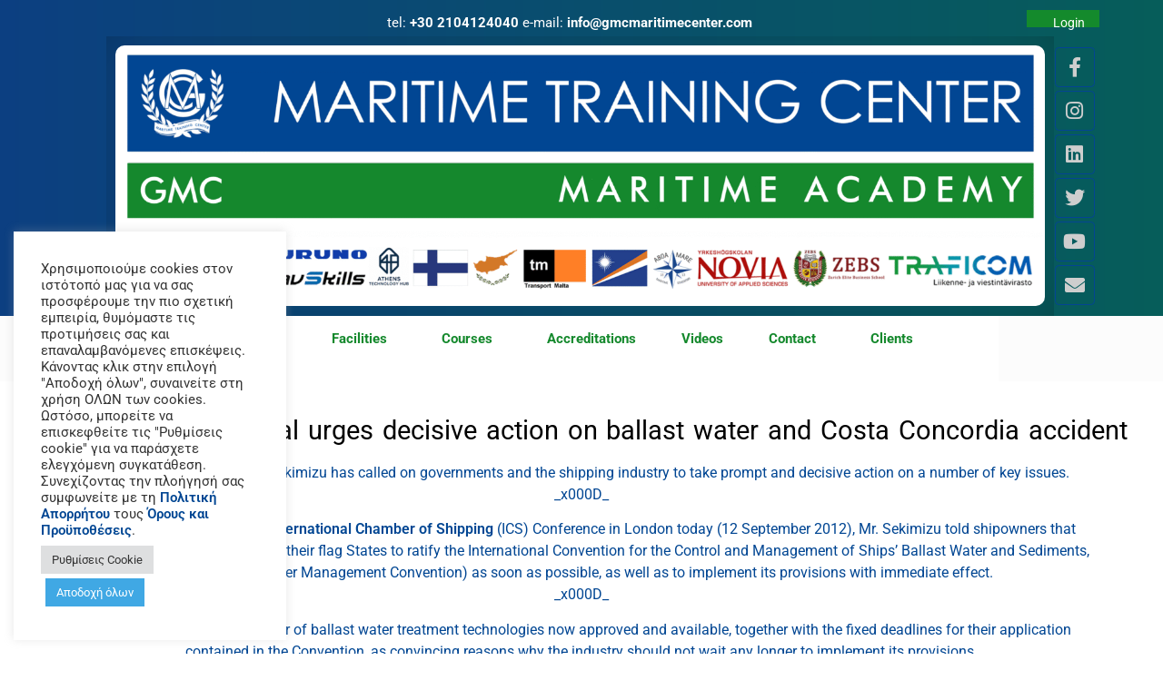

--- FILE ---
content_type: text/html; charset=UTF-8
request_url: https://gmcmaritimecenter.com/2012/09/12/imo-secretary-general-urges-decisive-action-on-ballast-water-and-costa-concordia-accident-2/
body_size: 23972
content:
<!doctype html>
<html lang="en-US">
<head>
	<meta charset="UTF-8">
	<meta name="viewport" content="width=device-width, initial-scale=1">
	<link rel="profile" href="https://gmpg.org/xfn/11">
	<meta name='robots' content='index, follow, max-image-preview:large, max-snippet:-1, max-video-preview:-1' />
	<style>img:is([sizes="auto" i], [sizes^="auto," i]) { contain-intrinsic-size: 3000px 1500px }</style>
	
	<!-- This site is optimized with the Yoast SEO plugin v26.0 - https://yoast.com/wordpress/plugins/seo/ -->
	<title>IMO Secretary-General urges decisive action on ballast water and Costa Concordia accident - GMC Maritime Academy &amp; Training Center</title>
	<link rel="canonical" href="https://gmcmaritimecenter.com/2012/09/12/imo-secretary-general-urges-decisive-action-on-ballast-water-and-costa-concordia-accident-2/" />
	<meta property="og:locale" content="en_US" />
	<meta property="og:type" content="article" />
	<meta property="og:title" content="IMO Secretary-General urges decisive action on ballast water and Costa Concordia accident - GMC Maritime Academy &amp; Training Center" />
	<meta property="og:description" content="IMO Secretary-General Koji Sekimizu has called on governments and the shipping industry to take prompt and decisive action on a number of key issues. _x000D_ In a keynote address to the International Chamber of Shipping (ICS) Conference in London today (12 September 2012), Mr. Sekimizu told shipowners that they had the power to encourage their [&hellip;]" />
	<meta property="og:url" content="https://gmcmaritimecenter.com/2012/09/12/imo-secretary-general-urges-decisive-action-on-ballast-water-and-costa-concordia-accident-2/" />
	<meta property="og:site_name" content="GMC Maritime Academy &amp; Training Center" />
	<meta property="article:published_time" content="2012-09-12T14:09:36+00:00" />
	<meta name="author" content="GMC" />
	<meta name="twitter:card" content="summary_large_image" />
	<meta name="twitter:creator" content="@gmcmtc" />
	<script type="application/ld+json" class="yoast-schema-graph">{"@context":"https://schema.org","@graph":[{"@type":"Article","@id":"https://gmcmaritimecenter.com/2012/09/12/imo-secretary-general-urges-decisive-action-on-ballast-water-and-costa-concordia-accident-2/#article","isPartOf":{"@id":"https://gmcmaritimecenter.com/2012/09/12/imo-secretary-general-urges-decisive-action-on-ballast-water-and-costa-concordia-accident-2/"},"author":{"name":"GMC","@id":"https://gmcmaritimecenter.com/#/schema/person/66c6009a2bd399e1bff69040795444da"},"headline":"IMO Secretary-General urges decisive action on ballast water and Costa Concordia accident","datePublished":"2012-09-12T14:09:36+00:00","mainEntityOfPage":{"@id":"https://gmcmaritimecenter.com/2012/09/12/imo-secretary-general-urges-decisive-action-on-ballast-water-and-costa-concordia-accident-2/"},"wordCount":578,"commentCount":0,"publisher":{"@id":"https://gmcmaritimecenter.com/#organization"},"articleSection":["Shiping News"],"inLanguage":"en-US","potentialAction":[{"@type":"CommentAction","name":"Comment","target":["https://gmcmaritimecenter.com/2012/09/12/imo-secretary-general-urges-decisive-action-on-ballast-water-and-costa-concordia-accident-2/#respond"]}]},{"@type":"WebPage","@id":"https://gmcmaritimecenter.com/2012/09/12/imo-secretary-general-urges-decisive-action-on-ballast-water-and-costa-concordia-accident-2/","url":"https://gmcmaritimecenter.com/2012/09/12/imo-secretary-general-urges-decisive-action-on-ballast-water-and-costa-concordia-accident-2/","name":"IMO Secretary-General urges decisive action on ballast water and Costa Concordia accident - GMC Maritime Academy &amp; Training Center","isPartOf":{"@id":"https://gmcmaritimecenter.com/#website"},"datePublished":"2012-09-12T14:09:36+00:00","breadcrumb":{"@id":"https://gmcmaritimecenter.com/2012/09/12/imo-secretary-general-urges-decisive-action-on-ballast-water-and-costa-concordia-accident-2/#breadcrumb"},"inLanguage":"en-US","potentialAction":[{"@type":"ReadAction","target":["https://gmcmaritimecenter.com/2012/09/12/imo-secretary-general-urges-decisive-action-on-ballast-water-and-costa-concordia-accident-2/"]}]},{"@type":"BreadcrumbList","@id":"https://gmcmaritimecenter.com/2012/09/12/imo-secretary-general-urges-decisive-action-on-ballast-water-and-costa-concordia-accident-2/#breadcrumb","itemListElement":[{"@type":"ListItem","position":1,"name":"Home","item":"https://gmcmaritimecenter.com/"},{"@type":"ListItem","position":2,"name":"IMO Secretary-General urges decisive action on ballast water and Costa Concordia accident"}]},{"@type":"WebSite","@id":"https://gmcmaritimecenter.com/#website","url":"https://gmcmaritimecenter.com/","name":"GMC Maritime Academy &amp; Training Center","description":"GMC Maritime Academy &amp; Training Center","publisher":{"@id":"https://gmcmaritimecenter.com/#organization"},"potentialAction":[{"@type":"SearchAction","target":{"@type":"EntryPoint","urlTemplate":"https://gmcmaritimecenter.com/?s={search_term_string}"},"query-input":{"@type":"PropertyValueSpecification","valueRequired":true,"valueName":"search_term_string"}}],"inLanguage":"en-US"},{"@type":"Organization","@id":"https://gmcmaritimecenter.com/#organization","name":"GMC Maritime Center","url":"https://gmcmaritimecenter.com/","logo":{"@type":"ImageObject","inLanguage":"en-US","@id":"https://gmcmaritimecenter.com/#/schema/logo/image/","url":"https://gmcmaritimecenter.com/wp-content/uploads/2020/07/GMC-LOGO2-scaled-1.jpg","contentUrl":"https://gmcmaritimecenter.com/wp-content/uploads/2020/07/GMC-LOGO2-scaled-1.jpg","width":2560,"height":510,"caption":"GMC Maritime Center"},"image":{"@id":"https://gmcmaritimecenter.com/#/schema/logo/image/"}},{"@type":"Person","@id":"https://gmcmaritimecenter.com/#/schema/person/66c6009a2bd399e1bff69040795444da","name":"GMC","image":{"@type":"ImageObject","inLanguage":"en-US","@id":"https://gmcmaritimecenter.com/#/schema/person/image/","url":"https://secure.gravatar.com/avatar/b22aeaf96a22679a9e795f9df0125477435b955a750d9dd77682b18fa4e714fd?s=96&d=mm&r=g","contentUrl":"https://secure.gravatar.com/avatar/b22aeaf96a22679a9e795f9df0125477435b955a750d9dd77682b18fa4e714fd?s=96&d=mm&r=g","caption":"GMC"},"sameAs":["https://x.com/gmcmtc"]}]}</script>
	<!-- / Yoast SEO plugin. -->



<link rel="alternate" type="application/rss+xml" title="GMC Maritime Academy &amp; Training Center &raquo; Feed" href="https://gmcmaritimecenter.com/feed/" />
<link rel="alternate" type="application/rss+xml" title="GMC Maritime Academy &amp; Training Center &raquo; Comments Feed" href="https://gmcmaritimecenter.com/comments/feed/" />
<link rel="alternate" type="application/rss+xml" title="GMC Maritime Academy &amp; Training Center &raquo; IMO Secretary-General urges decisive action on ballast water and Costa Concordia accident Comments Feed" href="https://gmcmaritimecenter.com/2012/09/12/imo-secretary-general-urges-decisive-action-on-ballast-water-and-costa-concordia-accident-2/feed/" />
<style id='wp-emoji-styles-inline-css'>

	img.wp-smiley, img.emoji {
		display: inline !important;
		border: none !important;
		box-shadow: none !important;
		height: 1em !important;
		width: 1em !important;
		margin: 0 0.07em !important;
		vertical-align: -0.1em !important;
		background: none !important;
		padding: 0 !important;
	}
</style>
<link rel='stylesheet' id='wp-block-library-css' href='https://gmcmaritimecenter.com/wp-includes/css/dist/block-library/style.min.css?ver=6.8.3' media='all' />
<link rel='stylesheet' id='wp-components-css' href='https://gmcmaritimecenter.com/wp-includes/css/dist/components/style.min.css?ver=6.8.3' media='all' />
<link rel='stylesheet' id='wp-preferences-css' href='https://gmcmaritimecenter.com/wp-includes/css/dist/preferences/style.min.css?ver=6.8.3' media='all' />
<link rel='stylesheet' id='wp-block-editor-css' href='https://gmcmaritimecenter.com/wp-includes/css/dist/block-editor/style.min.css?ver=6.8.3' media='all' />
<link rel='stylesheet' id='wp-reusable-blocks-css' href='https://gmcmaritimecenter.com/wp-includes/css/dist/reusable-blocks/style.min.css?ver=6.8.3' media='all' />
<link rel='stylesheet' id='wp-patterns-css' href='https://gmcmaritimecenter.com/wp-includes/css/dist/patterns/style.min.css?ver=6.8.3' media='all' />
<link rel='stylesheet' id='wp-editor-css' href='https://gmcmaritimecenter.com/wp-includes/css/dist/editor/style.min.css?ver=6.8.3' media='all' />
<link rel='stylesheet' id='drop_shadow_block-style-css-css' href='https://gmcmaritimecenter.com/wp-content/plugins/drop-shadow-boxes/block/blocks.style.build.css?ver=1.7.14' media='all' />
<style id='global-styles-inline-css'>
:root{--wp--preset--aspect-ratio--square: 1;--wp--preset--aspect-ratio--4-3: 4/3;--wp--preset--aspect-ratio--3-4: 3/4;--wp--preset--aspect-ratio--3-2: 3/2;--wp--preset--aspect-ratio--2-3: 2/3;--wp--preset--aspect-ratio--16-9: 16/9;--wp--preset--aspect-ratio--9-16: 9/16;--wp--preset--color--black: #000000;--wp--preset--color--cyan-bluish-gray: #abb8c3;--wp--preset--color--white: #ffffff;--wp--preset--color--pale-pink: #f78da7;--wp--preset--color--vivid-red: #cf2e2e;--wp--preset--color--luminous-vivid-orange: #ff6900;--wp--preset--color--luminous-vivid-amber: #fcb900;--wp--preset--color--light-green-cyan: #7bdcb5;--wp--preset--color--vivid-green-cyan: #00d084;--wp--preset--color--pale-cyan-blue: #8ed1fc;--wp--preset--color--vivid-cyan-blue: #0693e3;--wp--preset--color--vivid-purple: #9b51e0;--wp--preset--gradient--vivid-cyan-blue-to-vivid-purple: linear-gradient(135deg,rgba(6,147,227,1) 0%,rgb(155,81,224) 100%);--wp--preset--gradient--light-green-cyan-to-vivid-green-cyan: linear-gradient(135deg,rgb(122,220,180) 0%,rgb(0,208,130) 100%);--wp--preset--gradient--luminous-vivid-amber-to-luminous-vivid-orange: linear-gradient(135deg,rgba(252,185,0,1) 0%,rgba(255,105,0,1) 100%);--wp--preset--gradient--luminous-vivid-orange-to-vivid-red: linear-gradient(135deg,rgba(255,105,0,1) 0%,rgb(207,46,46) 100%);--wp--preset--gradient--very-light-gray-to-cyan-bluish-gray: linear-gradient(135deg,rgb(238,238,238) 0%,rgb(169,184,195) 100%);--wp--preset--gradient--cool-to-warm-spectrum: linear-gradient(135deg,rgb(74,234,220) 0%,rgb(151,120,209) 20%,rgb(207,42,186) 40%,rgb(238,44,130) 60%,rgb(251,105,98) 80%,rgb(254,248,76) 100%);--wp--preset--gradient--blush-light-purple: linear-gradient(135deg,rgb(255,206,236) 0%,rgb(152,150,240) 100%);--wp--preset--gradient--blush-bordeaux: linear-gradient(135deg,rgb(254,205,165) 0%,rgb(254,45,45) 50%,rgb(107,0,62) 100%);--wp--preset--gradient--luminous-dusk: linear-gradient(135deg,rgb(255,203,112) 0%,rgb(199,81,192) 50%,rgb(65,88,208) 100%);--wp--preset--gradient--pale-ocean: linear-gradient(135deg,rgb(255,245,203) 0%,rgb(182,227,212) 50%,rgb(51,167,181) 100%);--wp--preset--gradient--electric-grass: linear-gradient(135deg,rgb(202,248,128) 0%,rgb(113,206,126) 100%);--wp--preset--gradient--midnight: linear-gradient(135deg,rgb(2,3,129) 0%,rgb(40,116,252) 100%);--wp--preset--font-size--small: 13px;--wp--preset--font-size--medium: 20px;--wp--preset--font-size--large: 36px;--wp--preset--font-size--x-large: 42px;--wp--preset--spacing--20: 0.44rem;--wp--preset--spacing--30: 0.67rem;--wp--preset--spacing--40: 1rem;--wp--preset--spacing--50: 1.5rem;--wp--preset--spacing--60: 2.25rem;--wp--preset--spacing--70: 3.38rem;--wp--preset--spacing--80: 5.06rem;--wp--preset--shadow--natural: 6px 6px 9px rgba(0, 0, 0, 0.2);--wp--preset--shadow--deep: 12px 12px 50px rgba(0, 0, 0, 0.4);--wp--preset--shadow--sharp: 6px 6px 0px rgba(0, 0, 0, 0.2);--wp--preset--shadow--outlined: 6px 6px 0px -3px rgba(255, 255, 255, 1), 6px 6px rgba(0, 0, 0, 1);--wp--preset--shadow--crisp: 6px 6px 0px rgba(0, 0, 0, 1);}:root { --wp--style--global--content-size: 800px;--wp--style--global--wide-size: 1200px; }:where(body) { margin: 0; }.wp-site-blocks > .alignleft { float: left; margin-right: 2em; }.wp-site-blocks > .alignright { float: right; margin-left: 2em; }.wp-site-blocks > .aligncenter { justify-content: center; margin-left: auto; margin-right: auto; }:where(.wp-site-blocks) > * { margin-block-start: 24px; margin-block-end: 0; }:where(.wp-site-blocks) > :first-child { margin-block-start: 0; }:where(.wp-site-blocks) > :last-child { margin-block-end: 0; }:root { --wp--style--block-gap: 24px; }:root :where(.is-layout-flow) > :first-child{margin-block-start: 0;}:root :where(.is-layout-flow) > :last-child{margin-block-end: 0;}:root :where(.is-layout-flow) > *{margin-block-start: 24px;margin-block-end: 0;}:root :where(.is-layout-constrained) > :first-child{margin-block-start: 0;}:root :where(.is-layout-constrained) > :last-child{margin-block-end: 0;}:root :where(.is-layout-constrained) > *{margin-block-start: 24px;margin-block-end: 0;}:root :where(.is-layout-flex){gap: 24px;}:root :where(.is-layout-grid){gap: 24px;}.is-layout-flow > .alignleft{float: left;margin-inline-start: 0;margin-inline-end: 2em;}.is-layout-flow > .alignright{float: right;margin-inline-start: 2em;margin-inline-end: 0;}.is-layout-flow > .aligncenter{margin-left: auto !important;margin-right: auto !important;}.is-layout-constrained > .alignleft{float: left;margin-inline-start: 0;margin-inline-end: 2em;}.is-layout-constrained > .alignright{float: right;margin-inline-start: 2em;margin-inline-end: 0;}.is-layout-constrained > .aligncenter{margin-left: auto !important;margin-right: auto !important;}.is-layout-constrained > :where(:not(.alignleft):not(.alignright):not(.alignfull)){max-width: var(--wp--style--global--content-size);margin-left: auto !important;margin-right: auto !important;}.is-layout-constrained > .alignwide{max-width: var(--wp--style--global--wide-size);}body .is-layout-flex{display: flex;}.is-layout-flex{flex-wrap: wrap;align-items: center;}.is-layout-flex > :is(*, div){margin: 0;}body .is-layout-grid{display: grid;}.is-layout-grid > :is(*, div){margin: 0;}body{padding-top: 0px;padding-right: 0px;padding-bottom: 0px;padding-left: 0px;}a:where(:not(.wp-element-button)){text-decoration: underline;}:root :where(.wp-element-button, .wp-block-button__link){background-color: #32373c;border-width: 0;color: #fff;font-family: inherit;font-size: inherit;line-height: inherit;padding: calc(0.667em + 2px) calc(1.333em + 2px);text-decoration: none;}.has-black-color{color: var(--wp--preset--color--black) !important;}.has-cyan-bluish-gray-color{color: var(--wp--preset--color--cyan-bluish-gray) !important;}.has-white-color{color: var(--wp--preset--color--white) !important;}.has-pale-pink-color{color: var(--wp--preset--color--pale-pink) !important;}.has-vivid-red-color{color: var(--wp--preset--color--vivid-red) !important;}.has-luminous-vivid-orange-color{color: var(--wp--preset--color--luminous-vivid-orange) !important;}.has-luminous-vivid-amber-color{color: var(--wp--preset--color--luminous-vivid-amber) !important;}.has-light-green-cyan-color{color: var(--wp--preset--color--light-green-cyan) !important;}.has-vivid-green-cyan-color{color: var(--wp--preset--color--vivid-green-cyan) !important;}.has-pale-cyan-blue-color{color: var(--wp--preset--color--pale-cyan-blue) !important;}.has-vivid-cyan-blue-color{color: var(--wp--preset--color--vivid-cyan-blue) !important;}.has-vivid-purple-color{color: var(--wp--preset--color--vivid-purple) !important;}.has-black-background-color{background-color: var(--wp--preset--color--black) !important;}.has-cyan-bluish-gray-background-color{background-color: var(--wp--preset--color--cyan-bluish-gray) !important;}.has-white-background-color{background-color: var(--wp--preset--color--white) !important;}.has-pale-pink-background-color{background-color: var(--wp--preset--color--pale-pink) !important;}.has-vivid-red-background-color{background-color: var(--wp--preset--color--vivid-red) !important;}.has-luminous-vivid-orange-background-color{background-color: var(--wp--preset--color--luminous-vivid-orange) !important;}.has-luminous-vivid-amber-background-color{background-color: var(--wp--preset--color--luminous-vivid-amber) !important;}.has-light-green-cyan-background-color{background-color: var(--wp--preset--color--light-green-cyan) !important;}.has-vivid-green-cyan-background-color{background-color: var(--wp--preset--color--vivid-green-cyan) !important;}.has-pale-cyan-blue-background-color{background-color: var(--wp--preset--color--pale-cyan-blue) !important;}.has-vivid-cyan-blue-background-color{background-color: var(--wp--preset--color--vivid-cyan-blue) !important;}.has-vivid-purple-background-color{background-color: var(--wp--preset--color--vivid-purple) !important;}.has-black-border-color{border-color: var(--wp--preset--color--black) !important;}.has-cyan-bluish-gray-border-color{border-color: var(--wp--preset--color--cyan-bluish-gray) !important;}.has-white-border-color{border-color: var(--wp--preset--color--white) !important;}.has-pale-pink-border-color{border-color: var(--wp--preset--color--pale-pink) !important;}.has-vivid-red-border-color{border-color: var(--wp--preset--color--vivid-red) !important;}.has-luminous-vivid-orange-border-color{border-color: var(--wp--preset--color--luminous-vivid-orange) !important;}.has-luminous-vivid-amber-border-color{border-color: var(--wp--preset--color--luminous-vivid-amber) !important;}.has-light-green-cyan-border-color{border-color: var(--wp--preset--color--light-green-cyan) !important;}.has-vivid-green-cyan-border-color{border-color: var(--wp--preset--color--vivid-green-cyan) !important;}.has-pale-cyan-blue-border-color{border-color: var(--wp--preset--color--pale-cyan-blue) !important;}.has-vivid-cyan-blue-border-color{border-color: var(--wp--preset--color--vivid-cyan-blue) !important;}.has-vivid-purple-border-color{border-color: var(--wp--preset--color--vivid-purple) !important;}.has-vivid-cyan-blue-to-vivid-purple-gradient-background{background: var(--wp--preset--gradient--vivid-cyan-blue-to-vivid-purple) !important;}.has-light-green-cyan-to-vivid-green-cyan-gradient-background{background: var(--wp--preset--gradient--light-green-cyan-to-vivid-green-cyan) !important;}.has-luminous-vivid-amber-to-luminous-vivid-orange-gradient-background{background: var(--wp--preset--gradient--luminous-vivid-amber-to-luminous-vivid-orange) !important;}.has-luminous-vivid-orange-to-vivid-red-gradient-background{background: var(--wp--preset--gradient--luminous-vivid-orange-to-vivid-red) !important;}.has-very-light-gray-to-cyan-bluish-gray-gradient-background{background: var(--wp--preset--gradient--very-light-gray-to-cyan-bluish-gray) !important;}.has-cool-to-warm-spectrum-gradient-background{background: var(--wp--preset--gradient--cool-to-warm-spectrum) !important;}.has-blush-light-purple-gradient-background{background: var(--wp--preset--gradient--blush-light-purple) !important;}.has-blush-bordeaux-gradient-background{background: var(--wp--preset--gradient--blush-bordeaux) !important;}.has-luminous-dusk-gradient-background{background: var(--wp--preset--gradient--luminous-dusk) !important;}.has-pale-ocean-gradient-background{background: var(--wp--preset--gradient--pale-ocean) !important;}.has-electric-grass-gradient-background{background: var(--wp--preset--gradient--electric-grass) !important;}.has-midnight-gradient-background{background: var(--wp--preset--gradient--midnight) !important;}.has-small-font-size{font-size: var(--wp--preset--font-size--small) !important;}.has-medium-font-size{font-size: var(--wp--preset--font-size--medium) !important;}.has-large-font-size{font-size: var(--wp--preset--font-size--large) !important;}.has-x-large-font-size{font-size: var(--wp--preset--font-size--x-large) !important;}
:root :where(.wp-block-pullquote){font-size: 1.5em;line-height: 1.6;}
</style>
<link rel='stylesheet' id='cookie-law-info-css' href='https://gmcmaritimecenter.com/wp-content/plugins/cookie-law-info/legacy/public/css/cookie-law-info-public.css?ver=3.3.5' media='all' />
<link rel='stylesheet' id='cookie-law-info-gdpr-css' href='https://gmcmaritimecenter.com/wp-content/plugins/cookie-law-info/legacy/public/css/cookie-law-info-gdpr.css?ver=3.3.5' media='all' />
<link rel='stylesheet' id='rs-plugin-settings-css' href='https://gmcmaritimecenter.com/wp-content/plugins/revslider/public/assets/css/rs6.css?ver=6.2.9' media='all' />
<style id='rs-plugin-settings-inline-css'>
#rs-demo-id {}
</style>
<link rel='stylesheet' id='if-menu-site-css-css' href='https://gmcmaritimecenter.com/wp-content/plugins/if-menu/assets/if-menu-site.css?ver=6.8.3' media='all' />
<link rel='stylesheet' id='hello-elementor-css' href='https://gmcmaritimecenter.com/wp-content/themes/hello-elementor/assets/css/reset.css?ver=3.4.4' media='all' />
<link rel='stylesheet' id='hello-elementor-theme-style-css' href='https://gmcmaritimecenter.com/wp-content/themes/hello-elementor/assets/css/theme.css?ver=3.4.4' media='all' />
<link rel='stylesheet' id='hello-elementor-header-footer-css' href='https://gmcmaritimecenter.com/wp-content/themes/hello-elementor/assets/css/header-footer.css?ver=3.4.4' media='all' />
<link rel='stylesheet' id='elementor-frontend-css' href='https://gmcmaritimecenter.com/wp-content/plugins/elementor/assets/css/frontend.min.css?ver=3.32.2' media='all' />
<link rel='stylesheet' id='widget-icon-list-css' href='https://gmcmaritimecenter.com/wp-content/plugins/elementor/assets/css/widget-icon-list.min.css?ver=3.32.2' media='all' />
<link rel='stylesheet' id='widget-image-css' href='https://gmcmaritimecenter.com/wp-content/plugins/elementor/assets/css/widget-image.min.css?ver=3.32.2' media='all' />
<link rel='stylesheet' id='e-motion-fx-css' href='https://gmcmaritimecenter.com/wp-content/plugins/elementor-pro/assets/css/modules/motion-fx.min.css?ver=3.28.3' media='all' />
<link rel='stylesheet' id='widget-social-icons-css' href='https://gmcmaritimecenter.com/wp-content/plugins/elementor/assets/css/widget-social-icons.min.css?ver=3.32.2' media='all' />
<link rel='stylesheet' id='e-apple-webkit-css' href='https://gmcmaritimecenter.com/wp-content/plugins/elementor/assets/css/conditionals/apple-webkit.min.css?ver=3.32.2' media='all' />
<link rel='stylesheet' id='widget-nav-menu-css' href='https://gmcmaritimecenter.com/wp-content/plugins/elementor-pro/assets/css/widget-nav-menu.min.css?ver=3.28.3' media='all' />
<link rel='stylesheet' id='widget-heading-css' href='https://gmcmaritimecenter.com/wp-content/plugins/elementor/assets/css/widget-heading.min.css?ver=3.32.2' media='all' />
<link rel='stylesheet' id='widget-post-navigation-css' href='https://gmcmaritimecenter.com/wp-content/plugins/elementor-pro/assets/css/widget-post-navigation.min.css?ver=3.28.3' media='all' />
<link rel='stylesheet' id='elementor-icons-css' href='https://gmcmaritimecenter.com/wp-content/plugins/elementor/assets/lib/eicons/css/elementor-icons.min.css?ver=5.44.0' media='all' />
<link rel='stylesheet' id='elementor-post-12997-css' href='https://gmcmaritimecenter.com/wp-content/uploads/elementor/css/post-12997.css?ver=1764089465' media='all' />
<link rel='stylesheet' id='elementor-post-12998-css' href='https://gmcmaritimecenter.com/wp-content/uploads/elementor/css/post-12998.css?ver=1764089465' media='all' />
<link rel='stylesheet' id='elementor-post-13047-css' href='https://gmcmaritimecenter.com/wp-content/uploads/elementor/css/post-13047.css?ver=1768221003' media='all' />
<link rel='stylesheet' id='elementor-post-13633-css' href='https://gmcmaritimecenter.com/wp-content/uploads/elementor/css/post-13633.css?ver=1764089525' media='all' />
<link rel='stylesheet' id='scss-css' href='https://gmcmaritimecenter.com/wp-content/cache/busting/1/sccss.css?ver=1755602114' media='all' />
<link rel='stylesheet' id='elementor-gf-local-roboto-css' href='https://gmcmaritimecenter.com/wp-content/uploads/elementor/google-fonts/css/roboto.css?ver=1742575510' media='all' />
<link rel='stylesheet' id='elementor-gf-local-robotoslab-css' href='https://gmcmaritimecenter.com/wp-content/uploads/elementor/google-fonts/css/robotoslab.css?ver=1742575511' media='all' />
<link rel='stylesheet' id='elementor-icons-shared-0-css' href='https://gmcmaritimecenter.com/wp-content/plugins/elementor/assets/lib/font-awesome/css/fontawesome.min.css?ver=5.15.3' media='all' />
<link rel='stylesheet' id='elementor-icons-fa-brands-css' href='https://gmcmaritimecenter.com/wp-content/plugins/elementor/assets/lib/font-awesome/css/brands.min.css?ver=5.15.3' media='all' />
<link rel='stylesheet' id='elementor-icons-fa-solid-css' href='https://gmcmaritimecenter.com/wp-content/plugins/elementor/assets/lib/font-awesome/css/solid.min.css?ver=5.15.3' media='all' />
<script src="https://gmcmaritimecenter.com/wp-includes/js/jquery/jquery.min.js?ver=3.7.1" id="jquery-core-js"></script>
<script src="https://gmcmaritimecenter.com/wp-includes/js/jquery/jquery-migrate.min.js?ver=3.4.1" id="jquery-migrate-js"></script>
<script id="cookie-law-info-js-extra">
var Cli_Data = {"nn_cookie_ids":[],"cookielist":[],"non_necessary_cookies":[],"ccpaEnabled":"","ccpaRegionBased":"","ccpaBarEnabled":"","strictlyEnabled":["necessary","obligatoire"],"ccpaType":"gdpr","js_blocking":"1","custom_integration":"","triggerDomRefresh":"","secure_cookies":""};
var cli_cookiebar_settings = {"animate_speed_hide":"500","animate_speed_show":"500","background":"#FFF","border":"#b1a6a6c2","border_on":"","button_1_button_colour":"#40a8e4","button_1_button_hover":"#3386b6","button_1_link_colour":"#fff","button_1_as_button":"1","button_1_new_win":"","button_2_button_colour":"#333","button_2_button_hover":"#292929","button_2_link_colour":"#444","button_2_as_button":"","button_2_hidebar":"","button_3_button_colour":"#dedfe0","button_3_button_hover":"#b2b2b3","button_3_link_colour":"#333333","button_3_as_button":"1","button_3_new_win":"","button_4_button_colour":"#dedfe0","button_4_button_hover":"#b2b2b3","button_4_link_colour":"#333333","button_4_as_button":"1","button_7_button_colour":"#40a8e4","button_7_button_hover":"#3386b6","button_7_link_colour":"#fff","button_7_as_button":"1","button_7_new_win":"","font_family":"inherit","header_fix":"","notify_animate_hide":"1","notify_animate_show":"","notify_div_id":"#cookie-law-info-bar","notify_position_horizontal":"left","notify_position_vertical":"bottom","scroll_close":"","scroll_close_reload":"","accept_close_reload":"","reject_close_reload":"","showagain_tab":"","showagain_background":"#fff","showagain_border":"#000","showagain_div_id":"#cookie-law-info-again","showagain_x_position":"100px","text":"#333333","show_once_yn":"","show_once":"10000","logging_on":"","as_popup":"","popup_overlay":"1","bar_heading_text":"","cookie_bar_as":"widget","popup_showagain_position":"bottom-right","widget_position":"left"};
var log_object = {"ajax_url":"https:\/\/gmcmaritimecenter.com\/wp-admin\/admin-ajax.php"};
</script>
<script src="https://gmcmaritimecenter.com/wp-content/plugins/cookie-law-info/legacy/public/js/cookie-law-info-public.js?ver=3.3.5" id="cookie-law-info-js"></script>
<script src="https://gmcmaritimecenter.com/wp-content/plugins/revslider/public/assets/js/rbtools.min.js?ver=6.0.5" id="tp-tools-js"></script>
<script src="https://gmcmaritimecenter.com/wp-content/plugins/revslider/public/assets/js/rs6.min.js?ver=6.2.9" id="revmin-js"></script>
<link rel="https://api.w.org/" href="https://gmcmaritimecenter.com/wp-json/" /><link rel="alternate" title="JSON" type="application/json" href="https://gmcmaritimecenter.com/wp-json/wp/v2/posts/8077" /><link rel="EditURI" type="application/rsd+xml" title="RSD" href="https://gmcmaritimecenter.com/xmlrpc.php?rsd" />
<meta name="generator" content="WordPress 6.8.3" />
<link rel='shortlink' href='https://gmcmaritimecenter.com/?p=8077' />
<link rel="alternate" title="oEmbed (JSON)" type="application/json+oembed" href="https://gmcmaritimecenter.com/wp-json/oembed/1.0/embed?url=https%3A%2F%2Fgmcmaritimecenter.com%2F2012%2F09%2F12%2Fimo-secretary-general-urges-decisive-action-on-ballast-water-and-costa-concordia-accident-2%2F" />
<link rel="alternate" title="oEmbed (XML)" type="text/xml+oembed" href="https://gmcmaritimecenter.com/wp-json/oembed/1.0/embed?url=https%3A%2F%2Fgmcmaritimecenter.com%2F2012%2F09%2F12%2Fimo-secretary-general-urges-decisive-action-on-ballast-water-and-costa-concordia-accident-2%2F&#038;format=xml" />
<meta name="generator" content="Elementor 3.32.2; features: additional_custom_breakpoints; settings: css_print_method-external, google_font-enabled, font_display-auto">
			<style>
				.e-con.e-parent:nth-of-type(n+4):not(.e-lazyloaded):not(.e-no-lazyload),
				.e-con.e-parent:nth-of-type(n+4):not(.e-lazyloaded):not(.e-no-lazyload) * {
					background-image: none !important;
				}
				@media screen and (max-height: 1024px) {
					.e-con.e-parent:nth-of-type(n+3):not(.e-lazyloaded):not(.e-no-lazyload),
					.e-con.e-parent:nth-of-type(n+3):not(.e-lazyloaded):not(.e-no-lazyload) * {
						background-image: none !important;
					}
				}
				@media screen and (max-height: 640px) {
					.e-con.e-parent:nth-of-type(n+2):not(.e-lazyloaded):not(.e-no-lazyload),
					.e-con.e-parent:nth-of-type(n+2):not(.e-lazyloaded):not(.e-no-lazyload) * {
						background-image: none !important;
					}
				}
			</style>
			<meta name="generator" content="Powered by Slider Revolution 6.2.9 - responsive, Mobile-Friendly Slider Plugin for WordPress with comfortable drag and drop interface." />
<link rel="icon" href="https://gmcmaritimecenter.com/wp-content/uploads/2020/12/favicon-150x150.png" sizes="32x32" />
<link rel="icon" href="https://gmcmaritimecenter.com/wp-content/uploads/2020/12/favicon.png" sizes="192x192" />
<link rel="apple-touch-icon" href="https://gmcmaritimecenter.com/wp-content/uploads/2020/12/favicon.png" />
<meta name="msapplication-TileImage" content="https://gmcmaritimecenter.com/wp-content/uploads/2020/12/favicon.png" />
<script type="text/javascript">function setREVStartSize(e){
			//window.requestAnimationFrame(function() {				 
				window.RSIW = window.RSIW===undefined ? window.innerWidth : window.RSIW;	
				window.RSIH = window.RSIH===undefined ? window.innerHeight : window.RSIH;	
				try {								
					var pw = document.getElementById(e.c).parentNode.offsetWidth,
						newh;
					pw = pw===0 || isNaN(pw) ? window.RSIW : pw;
					e.tabw = e.tabw===undefined ? 0 : parseInt(e.tabw);
					e.thumbw = e.thumbw===undefined ? 0 : parseInt(e.thumbw);
					e.tabh = e.tabh===undefined ? 0 : parseInt(e.tabh);
					e.thumbh = e.thumbh===undefined ? 0 : parseInt(e.thumbh);
					e.tabhide = e.tabhide===undefined ? 0 : parseInt(e.tabhide);
					e.thumbhide = e.thumbhide===undefined ? 0 : parseInt(e.thumbhide);
					e.mh = e.mh===undefined || e.mh=="" || e.mh==="auto" ? 0 : parseInt(e.mh,0);		
					if(e.layout==="fullscreen" || e.l==="fullscreen") 						
						newh = Math.max(e.mh,window.RSIH);					
					else{					
						e.gw = Array.isArray(e.gw) ? e.gw : [e.gw];
						for (var i in e.rl) if (e.gw[i]===undefined || e.gw[i]===0) e.gw[i] = e.gw[i-1];					
						e.gh = e.el===undefined || e.el==="" || (Array.isArray(e.el) && e.el.length==0)? e.gh : e.el;
						e.gh = Array.isArray(e.gh) ? e.gh : [e.gh];
						for (var i in e.rl) if (e.gh[i]===undefined || e.gh[i]===0) e.gh[i] = e.gh[i-1];
											
						var nl = new Array(e.rl.length),
							ix = 0,						
							sl;					
						e.tabw = e.tabhide>=pw ? 0 : e.tabw;
						e.thumbw = e.thumbhide>=pw ? 0 : e.thumbw;
						e.tabh = e.tabhide>=pw ? 0 : e.tabh;
						e.thumbh = e.thumbhide>=pw ? 0 : e.thumbh;					
						for (var i in e.rl) nl[i] = e.rl[i]<window.RSIW ? 0 : e.rl[i];
						sl = nl[0];									
						for (var i in nl) if (sl>nl[i] && nl[i]>0) { sl = nl[i]; ix=i;}															
						var m = pw>(e.gw[ix]+e.tabw+e.thumbw) ? 1 : (pw-(e.tabw+e.thumbw)) / (e.gw[ix]);					
						newh =  (e.gh[ix] * m) + (e.tabh + e.thumbh);
					}				
					if(window.rs_init_css===undefined) window.rs_init_css = document.head.appendChild(document.createElement("style"));					
					document.getElementById(e.c).height = newh+"px";
					window.rs_init_css.innerHTML += "#"+e.c+"_wrapper { height: "+newh+"px }";				
				} catch(e){
					console.log("Failure at Presize of Slider:" + e)
				}					   
			//});
		  };</script>
		<style id="wp-custom-css">
			

@media screen and (max-width: 600px) {
  .coursesnavs {
    display: none;
  }
}

.av-catalogue-list{
	padding-left:0px;
}

.av-catalogue-item{
	margin-bottom:10px!important;
}

h1.elementor-heading-title {
	line-height: 1em !important;
}


.elementor-element-f535755 {
	    display: none;
}		</style>
		<style id="sccss"></style><meta name="generator" content="WP Rocket 3.17.3" data-wpr-features="wpr_desktop wpr_preload_links" /></head>
<body class="wp-singular post-template-default single single-post postid-8077 single-format-standard wp-embed-responsive wp-theme-hello-elementor hello-elementor-default elementor-default elementor-kit-12997 elementor-page-13633">


<a class="skip-link screen-reader-text" href="#content">Skip to content</a>

		<div data-rocket-location-hash="d625a17811114576c6e27778215a444c" data-elementor-type="header" data-elementor-id="12998" class="elementor elementor-12998 elementor-location-header" data-elementor-post-type="elementor_library">
					<section class="elementor-section elementor-top-section elementor-element elementor-element-710de244 elementor-section-height-min-height elementor-section-content-middle elementor-section-boxed elementor-section-height-default elementor-section-items-middle" data-id="710de244" data-element_type="section" data-settings="{&quot;background_background&quot;:&quot;classic&quot;}">
						<div data-rocket-location-hash="82f6c6a00e9a86a2eaa3cc6e8d136714" class="elementor-container elementor-column-gap-default">
					<div class="elementor-column elementor-col-25 elementor-top-column elementor-element elementor-element-74e196b" data-id="74e196b" data-element_type="column">
			<div class="elementor-widget-wrap">
							</div>
		</div>
				<div class="elementor-column elementor-col-25 elementor-top-column elementor-element elementor-element-4f052297" data-id="4f052297" data-element_type="column">
			<div class="elementor-widget-wrap elementor-element-populated">
						<div class="elementor-element elementor-element-4868abce elementor-mobile-align-center elementor-hidden-phone elementor-align-center elementor-widget__width-inherit elementor-list-item-link-full_width elementor-widget elementor-widget-icon-list" data-id="4868abce" data-element_type="widget" data-widget_type="icon-list.default">
				<div class="elementor-widget-container">
							<ul class="elementor-icon-list-items">
							<li class="elementor-icon-list-item">
											<span class="elementor-icon-list-icon">
													</span>
										<span class="elementor-icon-list-text">tel: <b>+30 2104124040</b> e-mail: <b>info@gmcmaritimecenter.com</b></span>
									</li>
						</ul>
						</div>
				</div>
					</div>
		</div>
				<div class="elementor-column elementor-col-25 elementor-top-column elementor-element elementor-element-7990113" data-id="7990113" data-element_type="column">
			<div class="elementor-widget-wrap">
							</div>
		</div>
				<div class="elementor-column elementor-col-25 elementor-top-column elementor-element elementor-element-57099032" data-id="57099032" data-element_type="column" data-settings="{&quot;background_background&quot;:&quot;classic&quot;}">
			<div class="elementor-widget-wrap elementor-element-populated">
						<div class="elementor-element elementor-element-7ec5e91 elementor-icon-list--layout-inline elementor-mobile-align-center elementor-hidden-phone elementor-align-center elementor-list-item-link-full_width elementor-widget elementor-widget-icon-list" data-id="7ec5e91" data-element_type="widget" data-widget_type="icon-list.default">
				<div class="elementor-widget-container">
							<ul class="elementor-icon-list-items elementor-inline-items">
							<li class="elementor-icon-list-item elementor-inline-item">
											<a href="#elementor-action%3Aaction%3Dpopup%3Aopen%26settings%3DeyJpZCI6IjEzODcxIiwidG9nZ2xlIjpmYWxzZX0%3D">

												<span class="elementor-icon-list-icon">
													</span>
										<span class="elementor-icon-list-text">Login</span>
											</a>
									</li>
						</ul>
						</div>
				</div>
					</div>
		</div>
					</div>
		</section>
				<section class="elementor-section elementor-top-section elementor-element elementor-element-7fe040a4 elementor-section-content-middle elementor-hidden-phone elementor-section-boxed elementor-section-height-default elementor-section-height-default" data-id="7fe040a4" data-element_type="section" data-settings="{&quot;background_background&quot;:&quot;classic&quot;}">
						<div data-rocket-location-hash="454d71d7a359e26742fd2e85b3b45169" class="elementor-container elementor-column-gap-no">
					<div class="elementor-column elementor-col-100 elementor-top-column elementor-element elementor-element-7d73a178" data-id="7d73a178" data-element_type="column" data-settings="{&quot;background_background&quot;:&quot;classic&quot;}">
			<div class="elementor-widget-wrap elementor-element-populated">
						<section class="elementor-section elementor-inner-section elementor-element elementor-element-c986be7 elementor-section-boxed elementor-section-height-default elementor-section-height-default" data-id="c986be7" data-element_type="section">
						<div data-rocket-location-hash="d980f33cebda42b9db2d1a70c42a55aa" class="elementor-container elementor-column-gap-default">
					<div class="elementor-column elementor-col-33 elementor-inner-column elementor-element elementor-element-01b32d8" data-id="01b32d8" data-element_type="column">
			<div class="elementor-widget-wrap">
							</div>
		</div>
				<div class="elementor-column elementor-col-33 elementor-inner-column elementor-element elementor-element-9b5b14f" data-id="9b5b14f" data-element_type="column">
			<div class="elementor-widget-wrap elementor-element-populated">
						<div class="elementor-element elementor-element-943227d elementor-widget elementor-widget-image" data-id="943227d" data-element_type="widget" data-widget_type="image.default">
				<div class="elementor-widget-container">
															<img width="2048" height="574" src="https://gmcmaritimecenter.com/wp-content/uploads/2020/12/FINAL-GMC-Logo-May-2025-2048x574.png" class="attachment-2048x2048 size-2048x2048 wp-image-18323" alt="" srcset="https://gmcmaritimecenter.com/wp-content/uploads/2020/12/FINAL-GMC-Logo-May-2025-2048x574.png 2048w, https://gmcmaritimecenter.com/wp-content/uploads/2020/12/FINAL-GMC-Logo-May-2025-300x84.png 300w, https://gmcmaritimecenter.com/wp-content/uploads/2020/12/FINAL-GMC-Logo-May-2025-1024x287.png 1024w, https://gmcmaritimecenter.com/wp-content/uploads/2020/12/FINAL-GMC-Logo-May-2025-768x215.png 768w, https://gmcmaritimecenter.com/wp-content/uploads/2020/12/FINAL-GMC-Logo-May-2025-1536x431.png 1536w" sizes="(max-width: 2048px) 100vw, 2048px" />															</div>
				</div>
					</div>
		</div>
				<div class="elementor-column elementor-col-33 elementor-inner-column elementor-element elementor-element-0dbcd3f" data-id="0dbcd3f" data-element_type="column">
			<div class="elementor-widget-wrap elementor-element-populated">
						<div class="elementor-element elementor-element-c26adaa elementor-grid-1 e-grid-align-mobile-center elementor-hidden-mobile elementor-shape-rounded e-grid-align-center elementor-widget elementor-widget-global elementor-global-13053 elementor-widget-social-icons" data-id="c26adaa" data-element_type="widget" data-settings="{&quot;motion_fx_motion_fx_scrolling&quot;:&quot;yes&quot;,&quot;motion_fx_devices&quot;:[&quot;desktop&quot;,&quot;tablet&quot;]}" data-widget_type="social-icons.default">
				<div class="elementor-widget-container">
							<div class="elementor-social-icons-wrapper elementor-grid" role="list">
							<span class="elementor-grid-item" role="listitem">
					<a class="elementor-icon elementor-social-icon elementor-social-icon-facebook-f elementor-repeater-item-7324d05" href="https://www.facebook.com/gmcmaritimeacademy/" target="_blank">
						<span class="elementor-screen-only">Facebook-f</span>
						<i aria-hidden="true" class="fab fa-facebook-f"></i>					</a>
				</span>
							<span class="elementor-grid-item" role="listitem">
					<a class="elementor-icon elementor-social-icon elementor-social-icon-instagram elementor-repeater-item-86416e1" href="https://www.instagram.com/gmcmaritimeacademy/" target="_blank">
						<span class="elementor-screen-only">Instagram</span>
						<i aria-hidden="true" class="fab fa-instagram"></i>					</a>
				</span>
							<span class="elementor-grid-item" role="listitem">
					<a class="elementor-icon elementor-social-icon elementor-social-icon-linkedin elementor-repeater-item-896397c" href="https://www.linkedin.com/company/gmc-maritime-training-center-academy/" target="_blank">
						<span class="elementor-screen-only">Linkedin</span>
						<i aria-hidden="true" class="fab fa-linkedin"></i>					</a>
				</span>
							<span class="elementor-grid-item" role="listitem">
					<a class="elementor-icon elementor-social-icon elementor-social-icon-twitter elementor-repeater-item-1ebcb3d" href="https://twitter.com/gmcmaritime" target="_blank">
						<span class="elementor-screen-only">Twitter</span>
						<i aria-hidden="true" class="fab fa-twitter"></i>					</a>
				</span>
							<span class="elementor-grid-item" role="listitem">
					<a class="elementor-icon elementor-social-icon elementor-social-icon-youtube elementor-repeater-item-73ac374" href="https://www.youtube.com/channel/UCjYLFJzDTSLYUTTp5KkRrSQ" target="_blank">
						<span class="elementor-screen-only">Youtube</span>
						<i aria-hidden="true" class="fab fa-youtube"></i>					</a>
				</span>
							<span class="elementor-grid-item" role="listitem">
					<a class="elementor-icon elementor-social-icon elementor-social-icon-envelope elementor-repeater-item-1146877" href="mailto:info@gmcmaritimecenter.com" target="_blank">
						<span class="elementor-screen-only">Envelope</span>
						<i aria-hidden="true" class="fas fa-envelope"></i>					</a>
				</span>
					</div>
						</div>
				</div>
					</div>
		</div>
					</div>
		</section>
					</div>
		</div>
					</div>
		</section>
				<section class="elementor-section elementor-top-section elementor-element elementor-element-4685683 elementor-section-height-min-height elementor-section-content-middle elementor-section-full_width elementor-hidden-phone elementor-section-height-default elementor-section-items-middle" data-id="4685683" data-element_type="section" data-settings="{&quot;background_background&quot;:&quot;classic&quot;}">
						<div data-rocket-location-hash="97c4beeda535457bbe628aa457eec642" class="elementor-container elementor-column-gap-default">
					<div class="elementor-column elementor-col-33 elementor-top-column elementor-element elementor-element-a2dc34e" data-id="a2dc34e" data-element_type="column">
			<div class="elementor-widget-wrap">
							</div>
		</div>
				<div class="elementor-column elementor-col-33 elementor-top-column elementor-element elementor-element-2146b38 elementor-hidden-tablet" data-id="2146b38" data-element_type="column" data-settings="{&quot;background_background&quot;:&quot;classic&quot;}">
			<div class="elementor-widget-wrap elementor-element-populated">
					<div class="elementor-background-overlay"></div>
						<div class="elementor-element elementor-element-5a42abd5 elementor-nav-menu__align-center elementor-nav-menu--dropdown-mobile elementor-nav-menu--stretch elementor-nav-menu__text-align-aside elementor-nav-menu--toggle elementor-nav-menu--burger elementor-widget elementor-widget-nav-menu" data-id="5a42abd5" data-element_type="widget" data-settings="{&quot;full_width&quot;:&quot;stretch&quot;,&quot;submenu_icon&quot;:{&quot;value&quot;:&quot;&lt;i class=\&quot;\&quot;&gt;&lt;\/i&gt;&quot;,&quot;library&quot;:&quot;&quot;},&quot;layout&quot;:&quot;horizontal&quot;,&quot;toggle&quot;:&quot;burger&quot;}" data-widget_type="nav-menu.default">
				<div class="elementor-widget-container">
								<nav aria-label="Menu" class="elementor-nav-menu--main elementor-nav-menu__container elementor-nav-menu--layout-horizontal e--pointer-none">
				<ul id="menu-1-5a42abd5" class="elementor-nav-menu"><li class="menu-item menu-item-type-post_type menu-item-object-page menu-item-home menu-item-13002"><a href="https://gmcmaritimecenter.com/" class="elementor-item">Home</a></li>
<li class="menu-item menu-item-type-custom menu-item-object-custom menu-item-has-children menu-item-13076"><a href="#" class="elementor-item elementor-item-anchor">Facilities</a>
<ul class="sub-menu elementor-nav-menu--dropdown">
	<li class="menu-item menu-item-type-post_type menu-item-object-page menu-item-13018"><a href="https://gmcmaritimecenter.com/facilities/gmc-piraeus-facilities/" class="elementor-sub-item">GMC Piraeus Facilities</a></li>
	<li class="menu-item menu-item-type-post_type menu-item-object-page menu-item-13656"><a href="https://gmcmaritimecenter.com/facilities/gmc-aspropyrgos-facilities/" class="elementor-sub-item">GMC Aspropyrgos Facilities</a></li>
	<li class="menu-item menu-item-type-post_type menu-item-object-page menu-item-13016"><a href="https://gmcmaritimecenter.com/facilities/gmc-glyfada-facilities/" class="elementor-sub-item">GMC Glyfada Facilities</a></li>
	<li class="menu-item menu-item-type-post_type menu-item-object-page menu-item-18140"><a href="https://gmcmaritimecenter.com/facilities/gmc-aboa-mare-finland-facilities/" class="elementor-sub-item">GMC Aboa Mare Finland Facilities</a></li>
	<li class="menu-item menu-item-type-post_type menu-item-object-page menu-item-14398"><a href="https://gmcmaritimecenter.com/facilities/gmc-gigamare-philippines-facilities/" class="elementor-sub-item">GMC Giga Mare Philippines Facilities</a></li>
</ul>
</li>
<li class="menu-item menu-item-type-custom menu-item-object-custom menu-item-has-children menu-item-13077"><a href="#" class="elementor-item elementor-item-anchor">Courses</a>
<ul class="sub-menu elementor-nav-menu--dropdown">
	<li class="menu-item menu-item-type-post_type menu-item-object-page menu-item-has-children menu-item-16692"><a href="https://gmcmaritimecenter.com/coursess/courses-gmc-piraeus/" class="elementor-sub-item">Courses GMC Piraeus</a>
	<ul class="sub-menu elementor-nav-menu--dropdown">
		<li class="menu-item menu-item-type-post_type menu-item-object-page menu-item-16693"><a href="https://gmcmaritimecenter.com/coursess/courses-gmc-piraeus/academy-courses-gmc-piraeus/" class="elementor-sub-item">Academy Courses GMC Piraeus</a></li>
		<li class="menu-item menu-item-type-post_type menu-item-object-page menu-item-16695"><a href="https://gmcmaritimecenter.com/coursess/courses-gmc-piraeus/coc-upgrade-courses-gmc-piraeus/" class="elementor-sub-item">CoC Upgrade Courses GMC Piraeus</a></li>
		<li class="menu-item menu-item-type-post_type menu-item-object-page menu-item-16696"><a href="https://gmcmaritimecenter.com/coursess/courses-gmc-piraeus/management-courses-gmc-piraeus/" class="elementor-sub-item">Management Courses GMC Piraeus</a></li>
		<li class="menu-item menu-item-type-post_type menu-item-object-page menu-item-16697"><a href="https://gmcmaritimecenter.com/coursess/courses-gmc-piraeus/operational-deck-courses-gmc-piraeus/" class="elementor-sub-item">Operational Deck Courses GMC Piraeus</a></li>
		<li class="menu-item menu-item-type-post_type menu-item-object-page menu-item-16698"><a href="https://gmcmaritimecenter.com/coursess/courses-gmc-piraeus/operational-engine-courses-gmc-piraeus/" class="elementor-sub-item">Operational Engine Courses GMC Piraeus</a></li>
		<li class="menu-item menu-item-type-post_type menu-item-object-page menu-item-16700"><a href="https://gmcmaritimecenter.com/coursess/courses-gmc-piraeus/sire-2-0-recommended-courses-gmc-piraeus/" class="elementor-sub-item">SIRE 2.0 Related Courses GMC Piraeus</a></li>
		<li class="menu-item menu-item-type-post_type menu-item-object-page menu-item-16699"><a href="https://gmcmaritimecenter.com/coursess/courses-gmc-piraeus/risq3-recommended-courses-gmc-piraeus/" class="elementor-sub-item">RISQ3.1 Related Courses GMC Piraeus</a></li>
		<li class="menu-item menu-item-type-post_type menu-item-object-page menu-item-16701"><a href="https://gmcmaritimecenter.com/coursess/courses-gmc-piraeus/ssqhe-courses-gmc-piraeus/" class="elementor-sub-item">SSQHE Courses GMC Piraeus</a></li>
		<li class="menu-item menu-item-type-post_type menu-item-object-page menu-item-16702"><a href="https://gmcmaritimecenter.com/coursess/courses-gmc-piraeus/stcw-courses-gmc-piraeus/" class="elementor-sub-item">STCW Courses GMC Piraeus</a></li>
		<li class="menu-item menu-item-type-post_type menu-item-object-page menu-item-16703"><a href="https://gmcmaritimecenter.com/coursess/courses-gmc-piraeus/technical-courses-gmc-piraeus/" class="elementor-sub-item">Technical Courses GMC Piraeus</a></li>
		<li class="menu-item menu-item-type-post_type menu-item-object-page menu-item-17434"><a href="https://gmcmaritimecenter.com/coursess/courses-gmc-piraeus/post-graduate-studies-gmc-piraeus/" class="elementor-sub-item">Post-Graduate Studies GMC Piraeus</a></li>
	</ul>
</li>
	<li class="menu-item menu-item-type-post_type menu-item-object-page menu-item-has-children menu-item-16761"><a href="https://gmcmaritimecenter.com/coursess/courses-gmc-glyfada/" class="elementor-sub-item">Courses GMC Glyfada</a>
	<ul class="sub-menu elementor-nav-menu--dropdown">
		<li class="menu-item menu-item-type-post_type menu-item-object-page menu-item-16762"><a href="https://gmcmaritimecenter.com/coursess/courses-gmc-glyfada/academy-courses-gmc-glyfada/" class="elementor-sub-item">Academy Courses GMC Glyfada</a></li>
		<li class="menu-item menu-item-type-post_type menu-item-object-page menu-item-16764"><a href="https://gmcmaritimecenter.com/coursess/courses-gmc-glyfada/coc-upgrade-courses-gmc-glyfada/" class="elementor-sub-item">CoC Upgrade Courses GMC Glyfada</a></li>
		<li class="menu-item menu-item-type-post_type menu-item-object-page menu-item-16765"><a href="https://gmcmaritimecenter.com/coursess/courses-gmc-glyfada/management-courses-gmc-glyfada/" class="elementor-sub-item">Management Courses GMC Glyfada</a></li>
		<li class="menu-item menu-item-type-post_type menu-item-object-page menu-item-16766"><a href="https://gmcmaritimecenter.com/coursess/courses-gmc-glyfada/operational-deck-courses-gmc-glyfada/" class="elementor-sub-item">Operational Deck Courses GMC Glyfada</a></li>
		<li class="menu-item menu-item-type-post_type menu-item-object-page menu-item-16767"><a href="https://gmcmaritimecenter.com/coursess/courses-gmc-glyfada/operational-engine-courses-gmc-glyfada/" class="elementor-sub-item">Operational Engine Courses GMC Glyfada</a></li>
		<li class="menu-item menu-item-type-post_type menu-item-object-page menu-item-16769"><a href="https://gmcmaritimecenter.com/coursess/courses-gmc-glyfada/sire-2-0-related-courses-gmc-glyfada/" class="elementor-sub-item">SIRE 2.0 Related Courses GMC Glyfada</a></li>
		<li class="menu-item menu-item-type-post_type menu-item-object-page menu-item-16768"><a href="https://gmcmaritimecenter.com/coursess/courses-gmc-glyfada/risq3-gmc-glyfada/" class="elementor-sub-item">RISQ3.1 Related Courses GMC Glyfada</a></li>
		<li class="menu-item menu-item-type-post_type menu-item-object-page menu-item-16770"><a href="https://gmcmaritimecenter.com/coursess/courses-gmc-glyfada/ssqhe-courses-gmc-glyfada/" class="elementor-sub-item">SSQHE Courses GMC Glyfada</a></li>
		<li class="menu-item menu-item-type-post_type menu-item-object-page menu-item-16771"><a href="https://gmcmaritimecenter.com/coursess/courses-gmc-glyfada/stcw-courses-gmc-glyfada/" class="elementor-sub-item">STCW Courses GMC Glyfada</a></li>
		<li class="menu-item menu-item-type-post_type menu-item-object-page menu-item-16772"><a href="https://gmcmaritimecenter.com/coursess/courses-gmc-glyfada/technical-courses-gmc-glyfada/" class="elementor-sub-item">Technical Courses GMC Glyfada</a></li>
	</ul>
</li>
	<li class="menu-item menu-item-type-post_type menu-item-object-page menu-item-has-children menu-item-13011"><a href="https://gmcmaritimecenter.com/coursess/gmc-kalymnos-courses/" class="elementor-sub-item">Courses GMC Kalymnos</a>
	<ul class="sub-menu elementor-nav-menu--dropdown">
		<li class="menu-item menu-item-type-post_type menu-item-object-page menu-item-16906"><a href="https://gmcmaritimecenter.com/coursess/gmc-kalymnos-courses/management-courses-gmc-kalymnos/" class="elementor-sub-item">Management Courses GMC Kalymnos</a></li>
		<li class="menu-item menu-item-type-post_type menu-item-object-page menu-item-16905"><a href="https://gmcmaritimecenter.com/coursess/gmc-kalymnos-courses/operational-deck-courses-gmc-kalymnos/" class="elementor-sub-item">Operational Deck Courses GMC Kalymnos</a></li>
		<li class="menu-item menu-item-type-post_type menu-item-object-page menu-item-16904"><a href="https://gmcmaritimecenter.com/coursess/gmc-kalymnos-courses/operational-engine-courses-gmc-kalymnos/" class="elementor-sub-item">Operational Engine Courses GMC Kalymnos</a></li>
		<li class="menu-item menu-item-type-post_type menu-item-object-page menu-item-16903"><a href="https://gmcmaritimecenter.com/coursess/gmc-kalymnos-courses/risq3-related-courses-gmc-kalymnos/" class="elementor-sub-item">RISQ3.1 Related Courses GMC Kalymnos</a></li>
		<li class="menu-item menu-item-type-post_type menu-item-object-page menu-item-16902"><a href="https://gmcmaritimecenter.com/coursess/gmc-kalymnos-courses/sire-2-0-related-courses-gmc-kalymnos/" class="elementor-sub-item">SIRE 2.0 Related Courses GMC Kalymnos</a></li>
		<li class="menu-item menu-item-type-post_type menu-item-object-page menu-item-16901"><a href="https://gmcmaritimecenter.com/coursess/gmc-kalymnos-courses/ssqhe-courses-gmc-kalymnos/" class="elementor-sub-item">SSQHE Courses GMC Kalymnos</a></li>
		<li class="menu-item menu-item-type-post_type menu-item-object-page menu-item-16900"><a href="https://gmcmaritimecenter.com/coursess/gmc-kalymnos-courses/stcw-courses-gmc-kalymnos/" class="elementor-sub-item">STCW Courses GMC Kalymnos</a></li>
		<li class="menu-item menu-item-type-post_type menu-item-object-page menu-item-16899"><a href="https://gmcmaritimecenter.com/coursess/gmc-kalymnos-courses/technical-courses-gmc-kalymnos/" class="elementor-sub-item">Technical Courses GMC Kalymnos</a></li>
	</ul>
</li>
	<li class="menu-item menu-item-type-post_type menu-item-object-page menu-item-18203"><a href="https://gmcmaritimecenter.com/coursess/courses-gmc-online/" class="elementor-sub-item">Online Courses</a></li>
</ul>
</li>
<li class="menu-item menu-item-type-post_type menu-item-object-page menu-item-13004"><a href="https://gmcmaritimecenter.com/accreditations/" class="elementor-item">Accreditations</a></li>
<li class="menu-item menu-item-type-post_type menu-item-object-page menu-item-14675"><a href="https://gmcmaritimecenter.com/videos/" class="elementor-item">Videos</a></li>
<li class="menu-item menu-item-type-custom menu-item-object-custom menu-item-has-children menu-item-13108"><a href="#" class="elementor-item elementor-item-anchor">Contact</a>
<ul class="sub-menu elementor-nav-menu--dropdown">
	<li class="menu-item menu-item-type-post_type menu-item-object-page menu-item-13723"><a href="https://gmcmaritimecenter.com/contact/contact-gmc-piraeus/" class="elementor-sub-item">Contact GMC Piraeus</a></li>
	<li class="menu-item menu-item-type-post_type menu-item-object-page menu-item-13776"><a href="https://gmcmaritimecenter.com/contact/contact-gmc-asprospyrgos/" class="elementor-sub-item">Contact GMC Aspropyrgos</a></li>
	<li class="menu-item menu-item-type-post_type menu-item-object-page menu-item-13112"><a href="https://gmcmaritimecenter.com/contact/contact-gmc-glyfada/" class="elementor-sub-item">Contact GMC Glyfada</a></li>
	<li class="menu-item menu-item-type-post_type menu-item-object-page menu-item-13110"><a href="https://gmcmaritimecenter.com/contact/contact-gmc-kalymnos/" class="elementor-sub-item">Contact GMC Kalymnos</a></li>
	<li class="menu-item menu-item-type-post_type menu-item-object-page menu-item-18139"><a href="https://gmcmaritimecenter.com/contact/contact-gmc-aboa-mare-finland/" class="elementor-sub-item">Contact GMC Aboa Mare Finland</a></li>
	<li class="menu-item menu-item-type-post_type menu-item-object-page menu-item-14430"><a href="https://gmcmaritimecenter.com/contact/contact-gmc-gigamare-philippines/" class="elementor-sub-item">Contact GMC Gigamare Philippines</a></li>
</ul>
</li>
<li class="menu-item menu-item-type-post_type menu-item-object-page menu-item-18571"><a href="https://gmcmaritimecenter.com/clients-2/" class="elementor-item">Clients</a></li>
</ul>			</nav>
					<div class="elementor-menu-toggle" role="button" tabindex="0" aria-label="Menu Toggle" aria-expanded="false">
			<i aria-hidden="true" role="presentation" class="elementor-menu-toggle__icon--open eicon-menu-bar"></i><i aria-hidden="true" role="presentation" class="elementor-menu-toggle__icon--close eicon-close"></i>		</div>
					<nav class="elementor-nav-menu--dropdown elementor-nav-menu__container" aria-hidden="true">
				<ul id="menu-2-5a42abd5" class="elementor-nav-menu"><li class="menu-item menu-item-type-post_type menu-item-object-page menu-item-home menu-item-13002"><a href="https://gmcmaritimecenter.com/" class="elementor-item" tabindex="-1">Home</a></li>
<li class="menu-item menu-item-type-custom menu-item-object-custom menu-item-has-children menu-item-13076"><a href="#" class="elementor-item elementor-item-anchor" tabindex="-1">Facilities</a>
<ul class="sub-menu elementor-nav-menu--dropdown">
	<li class="menu-item menu-item-type-post_type menu-item-object-page menu-item-13018"><a href="https://gmcmaritimecenter.com/facilities/gmc-piraeus-facilities/" class="elementor-sub-item" tabindex="-1">GMC Piraeus Facilities</a></li>
	<li class="menu-item menu-item-type-post_type menu-item-object-page menu-item-13656"><a href="https://gmcmaritimecenter.com/facilities/gmc-aspropyrgos-facilities/" class="elementor-sub-item" tabindex="-1">GMC Aspropyrgos Facilities</a></li>
	<li class="menu-item menu-item-type-post_type menu-item-object-page menu-item-13016"><a href="https://gmcmaritimecenter.com/facilities/gmc-glyfada-facilities/" class="elementor-sub-item" tabindex="-1">GMC Glyfada Facilities</a></li>
	<li class="menu-item menu-item-type-post_type menu-item-object-page menu-item-18140"><a href="https://gmcmaritimecenter.com/facilities/gmc-aboa-mare-finland-facilities/" class="elementor-sub-item" tabindex="-1">GMC Aboa Mare Finland Facilities</a></li>
	<li class="menu-item menu-item-type-post_type menu-item-object-page menu-item-14398"><a href="https://gmcmaritimecenter.com/facilities/gmc-gigamare-philippines-facilities/" class="elementor-sub-item" tabindex="-1">GMC Giga Mare Philippines Facilities</a></li>
</ul>
</li>
<li class="menu-item menu-item-type-custom menu-item-object-custom menu-item-has-children menu-item-13077"><a href="#" class="elementor-item elementor-item-anchor" tabindex="-1">Courses</a>
<ul class="sub-menu elementor-nav-menu--dropdown">
	<li class="menu-item menu-item-type-post_type menu-item-object-page menu-item-has-children menu-item-16692"><a href="https://gmcmaritimecenter.com/coursess/courses-gmc-piraeus/" class="elementor-sub-item" tabindex="-1">Courses GMC Piraeus</a>
	<ul class="sub-menu elementor-nav-menu--dropdown">
		<li class="menu-item menu-item-type-post_type menu-item-object-page menu-item-16693"><a href="https://gmcmaritimecenter.com/coursess/courses-gmc-piraeus/academy-courses-gmc-piraeus/" class="elementor-sub-item" tabindex="-1">Academy Courses GMC Piraeus</a></li>
		<li class="menu-item menu-item-type-post_type menu-item-object-page menu-item-16695"><a href="https://gmcmaritimecenter.com/coursess/courses-gmc-piraeus/coc-upgrade-courses-gmc-piraeus/" class="elementor-sub-item" tabindex="-1">CoC Upgrade Courses GMC Piraeus</a></li>
		<li class="menu-item menu-item-type-post_type menu-item-object-page menu-item-16696"><a href="https://gmcmaritimecenter.com/coursess/courses-gmc-piraeus/management-courses-gmc-piraeus/" class="elementor-sub-item" tabindex="-1">Management Courses GMC Piraeus</a></li>
		<li class="menu-item menu-item-type-post_type menu-item-object-page menu-item-16697"><a href="https://gmcmaritimecenter.com/coursess/courses-gmc-piraeus/operational-deck-courses-gmc-piraeus/" class="elementor-sub-item" tabindex="-1">Operational Deck Courses GMC Piraeus</a></li>
		<li class="menu-item menu-item-type-post_type menu-item-object-page menu-item-16698"><a href="https://gmcmaritimecenter.com/coursess/courses-gmc-piraeus/operational-engine-courses-gmc-piraeus/" class="elementor-sub-item" tabindex="-1">Operational Engine Courses GMC Piraeus</a></li>
		<li class="menu-item menu-item-type-post_type menu-item-object-page menu-item-16700"><a href="https://gmcmaritimecenter.com/coursess/courses-gmc-piraeus/sire-2-0-recommended-courses-gmc-piraeus/" class="elementor-sub-item" tabindex="-1">SIRE 2.0 Related Courses GMC Piraeus</a></li>
		<li class="menu-item menu-item-type-post_type menu-item-object-page menu-item-16699"><a href="https://gmcmaritimecenter.com/coursess/courses-gmc-piraeus/risq3-recommended-courses-gmc-piraeus/" class="elementor-sub-item" tabindex="-1">RISQ3.1 Related Courses GMC Piraeus</a></li>
		<li class="menu-item menu-item-type-post_type menu-item-object-page menu-item-16701"><a href="https://gmcmaritimecenter.com/coursess/courses-gmc-piraeus/ssqhe-courses-gmc-piraeus/" class="elementor-sub-item" tabindex="-1">SSQHE Courses GMC Piraeus</a></li>
		<li class="menu-item menu-item-type-post_type menu-item-object-page menu-item-16702"><a href="https://gmcmaritimecenter.com/coursess/courses-gmc-piraeus/stcw-courses-gmc-piraeus/" class="elementor-sub-item" tabindex="-1">STCW Courses GMC Piraeus</a></li>
		<li class="menu-item menu-item-type-post_type menu-item-object-page menu-item-16703"><a href="https://gmcmaritimecenter.com/coursess/courses-gmc-piraeus/technical-courses-gmc-piraeus/" class="elementor-sub-item" tabindex="-1">Technical Courses GMC Piraeus</a></li>
		<li class="menu-item menu-item-type-post_type menu-item-object-page menu-item-17434"><a href="https://gmcmaritimecenter.com/coursess/courses-gmc-piraeus/post-graduate-studies-gmc-piraeus/" class="elementor-sub-item" tabindex="-1">Post-Graduate Studies GMC Piraeus</a></li>
	</ul>
</li>
	<li class="menu-item menu-item-type-post_type menu-item-object-page menu-item-has-children menu-item-16761"><a href="https://gmcmaritimecenter.com/coursess/courses-gmc-glyfada/" class="elementor-sub-item" tabindex="-1">Courses GMC Glyfada</a>
	<ul class="sub-menu elementor-nav-menu--dropdown">
		<li class="menu-item menu-item-type-post_type menu-item-object-page menu-item-16762"><a href="https://gmcmaritimecenter.com/coursess/courses-gmc-glyfada/academy-courses-gmc-glyfada/" class="elementor-sub-item" tabindex="-1">Academy Courses GMC Glyfada</a></li>
		<li class="menu-item menu-item-type-post_type menu-item-object-page menu-item-16764"><a href="https://gmcmaritimecenter.com/coursess/courses-gmc-glyfada/coc-upgrade-courses-gmc-glyfada/" class="elementor-sub-item" tabindex="-1">CoC Upgrade Courses GMC Glyfada</a></li>
		<li class="menu-item menu-item-type-post_type menu-item-object-page menu-item-16765"><a href="https://gmcmaritimecenter.com/coursess/courses-gmc-glyfada/management-courses-gmc-glyfada/" class="elementor-sub-item" tabindex="-1">Management Courses GMC Glyfada</a></li>
		<li class="menu-item menu-item-type-post_type menu-item-object-page menu-item-16766"><a href="https://gmcmaritimecenter.com/coursess/courses-gmc-glyfada/operational-deck-courses-gmc-glyfada/" class="elementor-sub-item" tabindex="-1">Operational Deck Courses GMC Glyfada</a></li>
		<li class="menu-item menu-item-type-post_type menu-item-object-page menu-item-16767"><a href="https://gmcmaritimecenter.com/coursess/courses-gmc-glyfada/operational-engine-courses-gmc-glyfada/" class="elementor-sub-item" tabindex="-1">Operational Engine Courses GMC Glyfada</a></li>
		<li class="menu-item menu-item-type-post_type menu-item-object-page menu-item-16769"><a href="https://gmcmaritimecenter.com/coursess/courses-gmc-glyfada/sire-2-0-related-courses-gmc-glyfada/" class="elementor-sub-item" tabindex="-1">SIRE 2.0 Related Courses GMC Glyfada</a></li>
		<li class="menu-item menu-item-type-post_type menu-item-object-page menu-item-16768"><a href="https://gmcmaritimecenter.com/coursess/courses-gmc-glyfada/risq3-gmc-glyfada/" class="elementor-sub-item" tabindex="-1">RISQ3.1 Related Courses GMC Glyfada</a></li>
		<li class="menu-item menu-item-type-post_type menu-item-object-page menu-item-16770"><a href="https://gmcmaritimecenter.com/coursess/courses-gmc-glyfada/ssqhe-courses-gmc-glyfada/" class="elementor-sub-item" tabindex="-1">SSQHE Courses GMC Glyfada</a></li>
		<li class="menu-item menu-item-type-post_type menu-item-object-page menu-item-16771"><a href="https://gmcmaritimecenter.com/coursess/courses-gmc-glyfada/stcw-courses-gmc-glyfada/" class="elementor-sub-item" tabindex="-1">STCW Courses GMC Glyfada</a></li>
		<li class="menu-item menu-item-type-post_type menu-item-object-page menu-item-16772"><a href="https://gmcmaritimecenter.com/coursess/courses-gmc-glyfada/technical-courses-gmc-glyfada/" class="elementor-sub-item" tabindex="-1">Technical Courses GMC Glyfada</a></li>
	</ul>
</li>
	<li class="menu-item menu-item-type-post_type menu-item-object-page menu-item-has-children menu-item-13011"><a href="https://gmcmaritimecenter.com/coursess/gmc-kalymnos-courses/" class="elementor-sub-item" tabindex="-1">Courses GMC Kalymnos</a>
	<ul class="sub-menu elementor-nav-menu--dropdown">
		<li class="menu-item menu-item-type-post_type menu-item-object-page menu-item-16906"><a href="https://gmcmaritimecenter.com/coursess/gmc-kalymnos-courses/management-courses-gmc-kalymnos/" class="elementor-sub-item" tabindex="-1">Management Courses GMC Kalymnos</a></li>
		<li class="menu-item menu-item-type-post_type menu-item-object-page menu-item-16905"><a href="https://gmcmaritimecenter.com/coursess/gmc-kalymnos-courses/operational-deck-courses-gmc-kalymnos/" class="elementor-sub-item" tabindex="-1">Operational Deck Courses GMC Kalymnos</a></li>
		<li class="menu-item menu-item-type-post_type menu-item-object-page menu-item-16904"><a href="https://gmcmaritimecenter.com/coursess/gmc-kalymnos-courses/operational-engine-courses-gmc-kalymnos/" class="elementor-sub-item" tabindex="-1">Operational Engine Courses GMC Kalymnos</a></li>
		<li class="menu-item menu-item-type-post_type menu-item-object-page menu-item-16903"><a href="https://gmcmaritimecenter.com/coursess/gmc-kalymnos-courses/risq3-related-courses-gmc-kalymnos/" class="elementor-sub-item" tabindex="-1">RISQ3.1 Related Courses GMC Kalymnos</a></li>
		<li class="menu-item menu-item-type-post_type menu-item-object-page menu-item-16902"><a href="https://gmcmaritimecenter.com/coursess/gmc-kalymnos-courses/sire-2-0-related-courses-gmc-kalymnos/" class="elementor-sub-item" tabindex="-1">SIRE 2.0 Related Courses GMC Kalymnos</a></li>
		<li class="menu-item menu-item-type-post_type menu-item-object-page menu-item-16901"><a href="https://gmcmaritimecenter.com/coursess/gmc-kalymnos-courses/ssqhe-courses-gmc-kalymnos/" class="elementor-sub-item" tabindex="-1">SSQHE Courses GMC Kalymnos</a></li>
		<li class="menu-item menu-item-type-post_type menu-item-object-page menu-item-16900"><a href="https://gmcmaritimecenter.com/coursess/gmc-kalymnos-courses/stcw-courses-gmc-kalymnos/" class="elementor-sub-item" tabindex="-1">STCW Courses GMC Kalymnos</a></li>
		<li class="menu-item menu-item-type-post_type menu-item-object-page menu-item-16899"><a href="https://gmcmaritimecenter.com/coursess/gmc-kalymnos-courses/technical-courses-gmc-kalymnos/" class="elementor-sub-item" tabindex="-1">Technical Courses GMC Kalymnos</a></li>
	</ul>
</li>
	<li class="menu-item menu-item-type-post_type menu-item-object-page menu-item-18203"><a href="https://gmcmaritimecenter.com/coursess/courses-gmc-online/" class="elementor-sub-item" tabindex="-1">Online Courses</a></li>
</ul>
</li>
<li class="menu-item menu-item-type-post_type menu-item-object-page menu-item-13004"><a href="https://gmcmaritimecenter.com/accreditations/" class="elementor-item" tabindex="-1">Accreditations</a></li>
<li class="menu-item menu-item-type-post_type menu-item-object-page menu-item-14675"><a href="https://gmcmaritimecenter.com/videos/" class="elementor-item" tabindex="-1">Videos</a></li>
<li class="menu-item menu-item-type-custom menu-item-object-custom menu-item-has-children menu-item-13108"><a href="#" class="elementor-item elementor-item-anchor" tabindex="-1">Contact</a>
<ul class="sub-menu elementor-nav-menu--dropdown">
	<li class="menu-item menu-item-type-post_type menu-item-object-page menu-item-13723"><a href="https://gmcmaritimecenter.com/contact/contact-gmc-piraeus/" class="elementor-sub-item" tabindex="-1">Contact GMC Piraeus</a></li>
	<li class="menu-item menu-item-type-post_type menu-item-object-page menu-item-13776"><a href="https://gmcmaritimecenter.com/contact/contact-gmc-asprospyrgos/" class="elementor-sub-item" tabindex="-1">Contact GMC Aspropyrgos</a></li>
	<li class="menu-item menu-item-type-post_type menu-item-object-page menu-item-13112"><a href="https://gmcmaritimecenter.com/contact/contact-gmc-glyfada/" class="elementor-sub-item" tabindex="-1">Contact GMC Glyfada</a></li>
	<li class="menu-item menu-item-type-post_type menu-item-object-page menu-item-13110"><a href="https://gmcmaritimecenter.com/contact/contact-gmc-kalymnos/" class="elementor-sub-item" tabindex="-1">Contact GMC Kalymnos</a></li>
	<li class="menu-item menu-item-type-post_type menu-item-object-page menu-item-18139"><a href="https://gmcmaritimecenter.com/contact/contact-gmc-aboa-mare-finland/" class="elementor-sub-item" tabindex="-1">Contact GMC Aboa Mare Finland</a></li>
	<li class="menu-item menu-item-type-post_type menu-item-object-page menu-item-14430"><a href="https://gmcmaritimecenter.com/contact/contact-gmc-gigamare-philippines/" class="elementor-sub-item" tabindex="-1">Contact GMC Gigamare Philippines</a></li>
</ul>
</li>
<li class="menu-item menu-item-type-post_type menu-item-object-page menu-item-18571"><a href="https://gmcmaritimecenter.com/clients-2/" class="elementor-item" tabindex="-1">Clients</a></li>
</ul>			</nav>
						</div>
				</div>
				<div class="elementor-element elementor-element-5fc2ae8 elementor-widget elementor-widget-theme-page-title elementor-page-title elementor-widget-heading" data-id="5fc2ae8" data-element_type="widget" data-widget_type="theme-page-title.default">
				<div class="elementor-widget-container">
					<h1 class="elementor-heading-title elementor-size-default">IMO Secretary-General urges decisive action on ballast water and Costa Concordia accident</h1>				</div>
				</div>
					</div>
		</div>
				<div class="elementor-column elementor-col-33 elementor-top-column elementor-element elementor-element-8be921e" data-id="8be921e" data-element_type="column">
			<div class="elementor-widget-wrap">
							</div>
		</div>
					</div>
		</section>
				<section data-rocket-location-hash="01120cd679f144165521d902a5a2ff02" class="elementor-section elementor-top-section elementor-element elementor-element-7e34e27 elementor-hidden-desktop elementor-hidden-tablet elementor-section-boxed elementor-section-height-default elementor-section-height-default" data-id="7e34e27" data-element_type="section">
						<div data-rocket-location-hash="9f3cdebd482219aef067dbc56403b8d3" class="elementor-container elementor-column-gap-default">
					<div class="elementor-column elementor-col-33 elementor-top-column elementor-element elementor-element-c323243" data-id="c323243" data-element_type="column">
			<div class="elementor-widget-wrap elementor-element-populated">
						<div class="elementor-element elementor-element-cdd88fb elementor-widget elementor-widget-image" data-id="cdd88fb" data-element_type="widget" data-widget_type="image.default">
				<div class="elementor-widget-container">
																<a href="https://gmcmaritimecenter.com/">
							<img width="2550" height="715" src="https://gmcmaritimecenter.com/wp-content/uploads/2020/12/FINAL-GMC-Logo-Σεπ-2023.png" class="attachment-full size-full wp-image-15111" alt="" srcset="https://gmcmaritimecenter.com/wp-content/uploads/2020/12/FINAL-GMC-Logo-Σεπ-2023.png 2550w, https://gmcmaritimecenter.com/wp-content/uploads/2020/12/FINAL-GMC-Logo-Σεπ-2023-300x84.png 300w, https://gmcmaritimecenter.com/wp-content/uploads/2020/12/FINAL-GMC-Logo-Σεπ-2023-1024x287.png 1024w, https://gmcmaritimecenter.com/wp-content/uploads/2020/12/FINAL-GMC-Logo-Σεπ-2023-768x215.png 768w, https://gmcmaritimecenter.com/wp-content/uploads/2020/12/FINAL-GMC-Logo-Σεπ-2023-1536x431.png 1536w, https://gmcmaritimecenter.com/wp-content/uploads/2020/12/FINAL-GMC-Logo-Σεπ-2023-2048x574.png 2048w" sizes="(max-width: 2550px) 100vw, 2550px" />								</a>
															</div>
				</div>
					</div>
		</div>
				<div class="elementor-column elementor-col-33 elementor-top-column elementor-element elementor-element-39581db" data-id="39581db" data-element_type="column">
			<div class="elementor-widget-wrap elementor-element-populated">
						<div class="elementor-element elementor-element-187de1c elementor-grid-1 e-grid-align-mobile-center elementor-hidden-mobile elementor-shape-rounded e-grid-align-center elementor-widget elementor-widget-global elementor-global-13053 elementor-widget-social-icons" data-id="187de1c" data-element_type="widget" data-settings="{&quot;motion_fx_motion_fx_scrolling&quot;:&quot;yes&quot;,&quot;motion_fx_devices&quot;:[&quot;desktop&quot;,&quot;tablet&quot;]}" data-widget_type="social-icons.default">
				<div class="elementor-widget-container">
							<div class="elementor-social-icons-wrapper elementor-grid" role="list">
							<span class="elementor-grid-item" role="listitem">
					<a class="elementor-icon elementor-social-icon elementor-social-icon-facebook-f elementor-repeater-item-7324d05" href="https://www.facebook.com/gmcmaritimeacademy/" target="_blank">
						<span class="elementor-screen-only">Facebook-f</span>
						<i aria-hidden="true" class="fab fa-facebook-f"></i>					</a>
				</span>
							<span class="elementor-grid-item" role="listitem">
					<a class="elementor-icon elementor-social-icon elementor-social-icon-instagram elementor-repeater-item-86416e1" href="https://www.instagram.com/gmcmaritimeacademy/" target="_blank">
						<span class="elementor-screen-only">Instagram</span>
						<i aria-hidden="true" class="fab fa-instagram"></i>					</a>
				</span>
							<span class="elementor-grid-item" role="listitem">
					<a class="elementor-icon elementor-social-icon elementor-social-icon-linkedin elementor-repeater-item-896397c" href="https://www.linkedin.com/company/gmc-maritime-training-center-academy/" target="_blank">
						<span class="elementor-screen-only">Linkedin</span>
						<i aria-hidden="true" class="fab fa-linkedin"></i>					</a>
				</span>
							<span class="elementor-grid-item" role="listitem">
					<a class="elementor-icon elementor-social-icon elementor-social-icon-twitter elementor-repeater-item-1ebcb3d" href="https://twitter.com/gmcmaritime" target="_blank">
						<span class="elementor-screen-only">Twitter</span>
						<i aria-hidden="true" class="fab fa-twitter"></i>					</a>
				</span>
							<span class="elementor-grid-item" role="listitem">
					<a class="elementor-icon elementor-social-icon elementor-social-icon-youtube elementor-repeater-item-73ac374" href="https://www.youtube.com/channel/UCjYLFJzDTSLYUTTp5KkRrSQ" target="_blank">
						<span class="elementor-screen-only">Youtube</span>
						<i aria-hidden="true" class="fab fa-youtube"></i>					</a>
				</span>
							<span class="elementor-grid-item" role="listitem">
					<a class="elementor-icon elementor-social-icon elementor-social-icon-envelope elementor-repeater-item-1146877" href="mailto:info@gmcmaritimecenter.com" target="_blank">
						<span class="elementor-screen-only">Envelope</span>
						<i aria-hidden="true" class="fas fa-envelope"></i>					</a>
				</span>
					</div>
						</div>
				</div>
					</div>
		</div>
				<div class="elementor-column elementor-col-33 elementor-top-column elementor-element elementor-element-3c585a5" data-id="3c585a5" data-element_type="column">
			<div class="elementor-widget-wrap elementor-element-populated">
						<div class="elementor-element elementor-element-0c60b5f elementor-nav-menu__align-center elementor-nav-menu--dropdown-mobile elementor-nav-menu--stretch elementor-nav-menu__text-align-aside elementor-nav-menu--toggle elementor-nav-menu--burger elementor-widget elementor-widget-nav-menu" data-id="0c60b5f" data-element_type="widget" data-settings="{&quot;full_width&quot;:&quot;stretch&quot;,&quot;submenu_icon&quot;:{&quot;value&quot;:&quot;&lt;i class=\&quot;\&quot;&gt;&lt;\/i&gt;&quot;,&quot;library&quot;:&quot;&quot;},&quot;layout&quot;:&quot;horizontal&quot;,&quot;toggle&quot;:&quot;burger&quot;}" data-widget_type="nav-menu.default">
				<div class="elementor-widget-container">
								<nav aria-label="Menu" class="elementor-nav-menu--main elementor-nav-menu__container elementor-nav-menu--layout-horizontal e--pointer-none">
				<ul id="menu-1-0c60b5f" class="elementor-nav-menu"><li class="menu-item menu-item-type-post_type menu-item-object-page menu-item-home menu-item-13002"><a href="https://gmcmaritimecenter.com/" class="elementor-item">Home</a></li>
<li class="menu-item menu-item-type-custom menu-item-object-custom menu-item-has-children menu-item-13076"><a href="#" class="elementor-item elementor-item-anchor">Facilities</a>
<ul class="sub-menu elementor-nav-menu--dropdown">
	<li class="menu-item menu-item-type-post_type menu-item-object-page menu-item-13018"><a href="https://gmcmaritimecenter.com/facilities/gmc-piraeus-facilities/" class="elementor-sub-item">GMC Piraeus Facilities</a></li>
	<li class="menu-item menu-item-type-post_type menu-item-object-page menu-item-13656"><a href="https://gmcmaritimecenter.com/facilities/gmc-aspropyrgos-facilities/" class="elementor-sub-item">GMC Aspropyrgos Facilities</a></li>
	<li class="menu-item menu-item-type-post_type menu-item-object-page menu-item-13016"><a href="https://gmcmaritimecenter.com/facilities/gmc-glyfada-facilities/" class="elementor-sub-item">GMC Glyfada Facilities</a></li>
	<li class="menu-item menu-item-type-post_type menu-item-object-page menu-item-18140"><a href="https://gmcmaritimecenter.com/facilities/gmc-aboa-mare-finland-facilities/" class="elementor-sub-item">GMC Aboa Mare Finland Facilities</a></li>
	<li class="menu-item menu-item-type-post_type menu-item-object-page menu-item-14398"><a href="https://gmcmaritimecenter.com/facilities/gmc-gigamare-philippines-facilities/" class="elementor-sub-item">GMC Giga Mare Philippines Facilities</a></li>
</ul>
</li>
<li class="menu-item menu-item-type-custom menu-item-object-custom menu-item-has-children menu-item-13077"><a href="#" class="elementor-item elementor-item-anchor">Courses</a>
<ul class="sub-menu elementor-nav-menu--dropdown">
	<li class="menu-item menu-item-type-post_type menu-item-object-page menu-item-has-children menu-item-16692"><a href="https://gmcmaritimecenter.com/coursess/courses-gmc-piraeus/" class="elementor-sub-item">Courses GMC Piraeus</a>
	<ul class="sub-menu elementor-nav-menu--dropdown">
		<li class="menu-item menu-item-type-post_type menu-item-object-page menu-item-16693"><a href="https://gmcmaritimecenter.com/coursess/courses-gmc-piraeus/academy-courses-gmc-piraeus/" class="elementor-sub-item">Academy Courses GMC Piraeus</a></li>
		<li class="menu-item menu-item-type-post_type menu-item-object-page menu-item-16695"><a href="https://gmcmaritimecenter.com/coursess/courses-gmc-piraeus/coc-upgrade-courses-gmc-piraeus/" class="elementor-sub-item">CoC Upgrade Courses GMC Piraeus</a></li>
		<li class="menu-item menu-item-type-post_type menu-item-object-page menu-item-16696"><a href="https://gmcmaritimecenter.com/coursess/courses-gmc-piraeus/management-courses-gmc-piraeus/" class="elementor-sub-item">Management Courses GMC Piraeus</a></li>
		<li class="menu-item menu-item-type-post_type menu-item-object-page menu-item-16697"><a href="https://gmcmaritimecenter.com/coursess/courses-gmc-piraeus/operational-deck-courses-gmc-piraeus/" class="elementor-sub-item">Operational Deck Courses GMC Piraeus</a></li>
		<li class="menu-item menu-item-type-post_type menu-item-object-page menu-item-16698"><a href="https://gmcmaritimecenter.com/coursess/courses-gmc-piraeus/operational-engine-courses-gmc-piraeus/" class="elementor-sub-item">Operational Engine Courses GMC Piraeus</a></li>
		<li class="menu-item menu-item-type-post_type menu-item-object-page menu-item-16700"><a href="https://gmcmaritimecenter.com/coursess/courses-gmc-piraeus/sire-2-0-recommended-courses-gmc-piraeus/" class="elementor-sub-item">SIRE 2.0 Related Courses GMC Piraeus</a></li>
		<li class="menu-item menu-item-type-post_type menu-item-object-page menu-item-16699"><a href="https://gmcmaritimecenter.com/coursess/courses-gmc-piraeus/risq3-recommended-courses-gmc-piraeus/" class="elementor-sub-item">RISQ3.1 Related Courses GMC Piraeus</a></li>
		<li class="menu-item menu-item-type-post_type menu-item-object-page menu-item-16701"><a href="https://gmcmaritimecenter.com/coursess/courses-gmc-piraeus/ssqhe-courses-gmc-piraeus/" class="elementor-sub-item">SSQHE Courses GMC Piraeus</a></li>
		<li class="menu-item menu-item-type-post_type menu-item-object-page menu-item-16702"><a href="https://gmcmaritimecenter.com/coursess/courses-gmc-piraeus/stcw-courses-gmc-piraeus/" class="elementor-sub-item">STCW Courses GMC Piraeus</a></li>
		<li class="menu-item menu-item-type-post_type menu-item-object-page menu-item-16703"><a href="https://gmcmaritimecenter.com/coursess/courses-gmc-piraeus/technical-courses-gmc-piraeus/" class="elementor-sub-item">Technical Courses GMC Piraeus</a></li>
		<li class="menu-item menu-item-type-post_type menu-item-object-page menu-item-17434"><a href="https://gmcmaritimecenter.com/coursess/courses-gmc-piraeus/post-graduate-studies-gmc-piraeus/" class="elementor-sub-item">Post-Graduate Studies GMC Piraeus</a></li>
	</ul>
</li>
	<li class="menu-item menu-item-type-post_type menu-item-object-page menu-item-has-children menu-item-16761"><a href="https://gmcmaritimecenter.com/coursess/courses-gmc-glyfada/" class="elementor-sub-item">Courses GMC Glyfada</a>
	<ul class="sub-menu elementor-nav-menu--dropdown">
		<li class="menu-item menu-item-type-post_type menu-item-object-page menu-item-16762"><a href="https://gmcmaritimecenter.com/coursess/courses-gmc-glyfada/academy-courses-gmc-glyfada/" class="elementor-sub-item">Academy Courses GMC Glyfada</a></li>
		<li class="menu-item menu-item-type-post_type menu-item-object-page menu-item-16764"><a href="https://gmcmaritimecenter.com/coursess/courses-gmc-glyfada/coc-upgrade-courses-gmc-glyfada/" class="elementor-sub-item">CoC Upgrade Courses GMC Glyfada</a></li>
		<li class="menu-item menu-item-type-post_type menu-item-object-page menu-item-16765"><a href="https://gmcmaritimecenter.com/coursess/courses-gmc-glyfada/management-courses-gmc-glyfada/" class="elementor-sub-item">Management Courses GMC Glyfada</a></li>
		<li class="menu-item menu-item-type-post_type menu-item-object-page menu-item-16766"><a href="https://gmcmaritimecenter.com/coursess/courses-gmc-glyfada/operational-deck-courses-gmc-glyfada/" class="elementor-sub-item">Operational Deck Courses GMC Glyfada</a></li>
		<li class="menu-item menu-item-type-post_type menu-item-object-page menu-item-16767"><a href="https://gmcmaritimecenter.com/coursess/courses-gmc-glyfada/operational-engine-courses-gmc-glyfada/" class="elementor-sub-item">Operational Engine Courses GMC Glyfada</a></li>
		<li class="menu-item menu-item-type-post_type menu-item-object-page menu-item-16769"><a href="https://gmcmaritimecenter.com/coursess/courses-gmc-glyfada/sire-2-0-related-courses-gmc-glyfada/" class="elementor-sub-item">SIRE 2.0 Related Courses GMC Glyfada</a></li>
		<li class="menu-item menu-item-type-post_type menu-item-object-page menu-item-16768"><a href="https://gmcmaritimecenter.com/coursess/courses-gmc-glyfada/risq3-gmc-glyfada/" class="elementor-sub-item">RISQ3.1 Related Courses GMC Glyfada</a></li>
		<li class="menu-item menu-item-type-post_type menu-item-object-page menu-item-16770"><a href="https://gmcmaritimecenter.com/coursess/courses-gmc-glyfada/ssqhe-courses-gmc-glyfada/" class="elementor-sub-item">SSQHE Courses GMC Glyfada</a></li>
		<li class="menu-item menu-item-type-post_type menu-item-object-page menu-item-16771"><a href="https://gmcmaritimecenter.com/coursess/courses-gmc-glyfada/stcw-courses-gmc-glyfada/" class="elementor-sub-item">STCW Courses GMC Glyfada</a></li>
		<li class="menu-item menu-item-type-post_type menu-item-object-page menu-item-16772"><a href="https://gmcmaritimecenter.com/coursess/courses-gmc-glyfada/technical-courses-gmc-glyfada/" class="elementor-sub-item">Technical Courses GMC Glyfada</a></li>
	</ul>
</li>
	<li class="menu-item menu-item-type-post_type menu-item-object-page menu-item-has-children menu-item-13011"><a href="https://gmcmaritimecenter.com/coursess/gmc-kalymnos-courses/" class="elementor-sub-item">Courses GMC Kalymnos</a>
	<ul class="sub-menu elementor-nav-menu--dropdown">
		<li class="menu-item menu-item-type-post_type menu-item-object-page menu-item-16906"><a href="https://gmcmaritimecenter.com/coursess/gmc-kalymnos-courses/management-courses-gmc-kalymnos/" class="elementor-sub-item">Management Courses GMC Kalymnos</a></li>
		<li class="menu-item menu-item-type-post_type menu-item-object-page menu-item-16905"><a href="https://gmcmaritimecenter.com/coursess/gmc-kalymnos-courses/operational-deck-courses-gmc-kalymnos/" class="elementor-sub-item">Operational Deck Courses GMC Kalymnos</a></li>
		<li class="menu-item menu-item-type-post_type menu-item-object-page menu-item-16904"><a href="https://gmcmaritimecenter.com/coursess/gmc-kalymnos-courses/operational-engine-courses-gmc-kalymnos/" class="elementor-sub-item">Operational Engine Courses GMC Kalymnos</a></li>
		<li class="menu-item menu-item-type-post_type menu-item-object-page menu-item-16903"><a href="https://gmcmaritimecenter.com/coursess/gmc-kalymnos-courses/risq3-related-courses-gmc-kalymnos/" class="elementor-sub-item">RISQ3.1 Related Courses GMC Kalymnos</a></li>
		<li class="menu-item menu-item-type-post_type menu-item-object-page menu-item-16902"><a href="https://gmcmaritimecenter.com/coursess/gmc-kalymnos-courses/sire-2-0-related-courses-gmc-kalymnos/" class="elementor-sub-item">SIRE 2.0 Related Courses GMC Kalymnos</a></li>
		<li class="menu-item menu-item-type-post_type menu-item-object-page menu-item-16901"><a href="https://gmcmaritimecenter.com/coursess/gmc-kalymnos-courses/ssqhe-courses-gmc-kalymnos/" class="elementor-sub-item">SSQHE Courses GMC Kalymnos</a></li>
		<li class="menu-item menu-item-type-post_type menu-item-object-page menu-item-16900"><a href="https://gmcmaritimecenter.com/coursess/gmc-kalymnos-courses/stcw-courses-gmc-kalymnos/" class="elementor-sub-item">STCW Courses GMC Kalymnos</a></li>
		<li class="menu-item menu-item-type-post_type menu-item-object-page menu-item-16899"><a href="https://gmcmaritimecenter.com/coursess/gmc-kalymnos-courses/technical-courses-gmc-kalymnos/" class="elementor-sub-item">Technical Courses GMC Kalymnos</a></li>
	</ul>
</li>
	<li class="menu-item menu-item-type-post_type menu-item-object-page menu-item-18203"><a href="https://gmcmaritimecenter.com/coursess/courses-gmc-online/" class="elementor-sub-item">Online Courses</a></li>
</ul>
</li>
<li class="menu-item menu-item-type-post_type menu-item-object-page menu-item-13004"><a href="https://gmcmaritimecenter.com/accreditations/" class="elementor-item">Accreditations</a></li>
<li class="menu-item menu-item-type-post_type menu-item-object-page menu-item-14675"><a href="https://gmcmaritimecenter.com/videos/" class="elementor-item">Videos</a></li>
<li class="menu-item menu-item-type-custom menu-item-object-custom menu-item-has-children menu-item-13108"><a href="#" class="elementor-item elementor-item-anchor">Contact</a>
<ul class="sub-menu elementor-nav-menu--dropdown">
	<li class="menu-item menu-item-type-post_type menu-item-object-page menu-item-13723"><a href="https://gmcmaritimecenter.com/contact/contact-gmc-piraeus/" class="elementor-sub-item">Contact GMC Piraeus</a></li>
	<li class="menu-item menu-item-type-post_type menu-item-object-page menu-item-13776"><a href="https://gmcmaritimecenter.com/contact/contact-gmc-asprospyrgos/" class="elementor-sub-item">Contact GMC Aspropyrgos</a></li>
	<li class="menu-item menu-item-type-post_type menu-item-object-page menu-item-13112"><a href="https://gmcmaritimecenter.com/contact/contact-gmc-glyfada/" class="elementor-sub-item">Contact GMC Glyfada</a></li>
	<li class="menu-item menu-item-type-post_type menu-item-object-page menu-item-13110"><a href="https://gmcmaritimecenter.com/contact/contact-gmc-kalymnos/" class="elementor-sub-item">Contact GMC Kalymnos</a></li>
	<li class="menu-item menu-item-type-post_type menu-item-object-page menu-item-18139"><a href="https://gmcmaritimecenter.com/contact/contact-gmc-aboa-mare-finland/" class="elementor-sub-item">Contact GMC Aboa Mare Finland</a></li>
	<li class="menu-item menu-item-type-post_type menu-item-object-page menu-item-14430"><a href="https://gmcmaritimecenter.com/contact/contact-gmc-gigamare-philippines/" class="elementor-sub-item">Contact GMC Gigamare Philippines</a></li>
</ul>
</li>
<li class="menu-item menu-item-type-post_type menu-item-object-page menu-item-18571"><a href="https://gmcmaritimecenter.com/clients-2/" class="elementor-item">Clients</a></li>
</ul>			</nav>
					<div class="elementor-menu-toggle" role="button" tabindex="0" aria-label="Menu Toggle" aria-expanded="false">
			<i aria-hidden="true" role="presentation" class="elementor-menu-toggle__icon--open eicon-menu-bar"></i><i aria-hidden="true" role="presentation" class="elementor-menu-toggle__icon--close eicon-close"></i>		</div>
					<nav class="elementor-nav-menu--dropdown elementor-nav-menu__container" aria-hidden="true">
				<ul id="menu-2-0c60b5f" class="elementor-nav-menu"><li class="menu-item menu-item-type-post_type menu-item-object-page menu-item-home menu-item-13002"><a href="https://gmcmaritimecenter.com/" class="elementor-item" tabindex="-1">Home</a></li>
<li class="menu-item menu-item-type-custom menu-item-object-custom menu-item-has-children menu-item-13076"><a href="#" class="elementor-item elementor-item-anchor" tabindex="-1">Facilities</a>
<ul class="sub-menu elementor-nav-menu--dropdown">
	<li class="menu-item menu-item-type-post_type menu-item-object-page menu-item-13018"><a href="https://gmcmaritimecenter.com/facilities/gmc-piraeus-facilities/" class="elementor-sub-item" tabindex="-1">GMC Piraeus Facilities</a></li>
	<li class="menu-item menu-item-type-post_type menu-item-object-page menu-item-13656"><a href="https://gmcmaritimecenter.com/facilities/gmc-aspropyrgos-facilities/" class="elementor-sub-item" tabindex="-1">GMC Aspropyrgos Facilities</a></li>
	<li class="menu-item menu-item-type-post_type menu-item-object-page menu-item-13016"><a href="https://gmcmaritimecenter.com/facilities/gmc-glyfada-facilities/" class="elementor-sub-item" tabindex="-1">GMC Glyfada Facilities</a></li>
	<li class="menu-item menu-item-type-post_type menu-item-object-page menu-item-18140"><a href="https://gmcmaritimecenter.com/facilities/gmc-aboa-mare-finland-facilities/" class="elementor-sub-item" tabindex="-1">GMC Aboa Mare Finland Facilities</a></li>
	<li class="menu-item menu-item-type-post_type menu-item-object-page menu-item-14398"><a href="https://gmcmaritimecenter.com/facilities/gmc-gigamare-philippines-facilities/" class="elementor-sub-item" tabindex="-1">GMC Giga Mare Philippines Facilities</a></li>
</ul>
</li>
<li class="menu-item menu-item-type-custom menu-item-object-custom menu-item-has-children menu-item-13077"><a href="#" class="elementor-item elementor-item-anchor" tabindex="-1">Courses</a>
<ul class="sub-menu elementor-nav-menu--dropdown">
	<li class="menu-item menu-item-type-post_type menu-item-object-page menu-item-has-children menu-item-16692"><a href="https://gmcmaritimecenter.com/coursess/courses-gmc-piraeus/" class="elementor-sub-item" tabindex="-1">Courses GMC Piraeus</a>
	<ul class="sub-menu elementor-nav-menu--dropdown">
		<li class="menu-item menu-item-type-post_type menu-item-object-page menu-item-16693"><a href="https://gmcmaritimecenter.com/coursess/courses-gmc-piraeus/academy-courses-gmc-piraeus/" class="elementor-sub-item" tabindex="-1">Academy Courses GMC Piraeus</a></li>
		<li class="menu-item menu-item-type-post_type menu-item-object-page menu-item-16695"><a href="https://gmcmaritimecenter.com/coursess/courses-gmc-piraeus/coc-upgrade-courses-gmc-piraeus/" class="elementor-sub-item" tabindex="-1">CoC Upgrade Courses GMC Piraeus</a></li>
		<li class="menu-item menu-item-type-post_type menu-item-object-page menu-item-16696"><a href="https://gmcmaritimecenter.com/coursess/courses-gmc-piraeus/management-courses-gmc-piraeus/" class="elementor-sub-item" tabindex="-1">Management Courses GMC Piraeus</a></li>
		<li class="menu-item menu-item-type-post_type menu-item-object-page menu-item-16697"><a href="https://gmcmaritimecenter.com/coursess/courses-gmc-piraeus/operational-deck-courses-gmc-piraeus/" class="elementor-sub-item" tabindex="-1">Operational Deck Courses GMC Piraeus</a></li>
		<li class="menu-item menu-item-type-post_type menu-item-object-page menu-item-16698"><a href="https://gmcmaritimecenter.com/coursess/courses-gmc-piraeus/operational-engine-courses-gmc-piraeus/" class="elementor-sub-item" tabindex="-1">Operational Engine Courses GMC Piraeus</a></li>
		<li class="menu-item menu-item-type-post_type menu-item-object-page menu-item-16700"><a href="https://gmcmaritimecenter.com/coursess/courses-gmc-piraeus/sire-2-0-recommended-courses-gmc-piraeus/" class="elementor-sub-item" tabindex="-1">SIRE 2.0 Related Courses GMC Piraeus</a></li>
		<li class="menu-item menu-item-type-post_type menu-item-object-page menu-item-16699"><a href="https://gmcmaritimecenter.com/coursess/courses-gmc-piraeus/risq3-recommended-courses-gmc-piraeus/" class="elementor-sub-item" tabindex="-1">RISQ3.1 Related Courses GMC Piraeus</a></li>
		<li class="menu-item menu-item-type-post_type menu-item-object-page menu-item-16701"><a href="https://gmcmaritimecenter.com/coursess/courses-gmc-piraeus/ssqhe-courses-gmc-piraeus/" class="elementor-sub-item" tabindex="-1">SSQHE Courses GMC Piraeus</a></li>
		<li class="menu-item menu-item-type-post_type menu-item-object-page menu-item-16702"><a href="https://gmcmaritimecenter.com/coursess/courses-gmc-piraeus/stcw-courses-gmc-piraeus/" class="elementor-sub-item" tabindex="-1">STCW Courses GMC Piraeus</a></li>
		<li class="menu-item menu-item-type-post_type menu-item-object-page menu-item-16703"><a href="https://gmcmaritimecenter.com/coursess/courses-gmc-piraeus/technical-courses-gmc-piraeus/" class="elementor-sub-item" tabindex="-1">Technical Courses GMC Piraeus</a></li>
		<li class="menu-item menu-item-type-post_type menu-item-object-page menu-item-17434"><a href="https://gmcmaritimecenter.com/coursess/courses-gmc-piraeus/post-graduate-studies-gmc-piraeus/" class="elementor-sub-item" tabindex="-1">Post-Graduate Studies GMC Piraeus</a></li>
	</ul>
</li>
	<li class="menu-item menu-item-type-post_type menu-item-object-page menu-item-has-children menu-item-16761"><a href="https://gmcmaritimecenter.com/coursess/courses-gmc-glyfada/" class="elementor-sub-item" tabindex="-1">Courses GMC Glyfada</a>
	<ul class="sub-menu elementor-nav-menu--dropdown">
		<li class="menu-item menu-item-type-post_type menu-item-object-page menu-item-16762"><a href="https://gmcmaritimecenter.com/coursess/courses-gmc-glyfada/academy-courses-gmc-glyfada/" class="elementor-sub-item" tabindex="-1">Academy Courses GMC Glyfada</a></li>
		<li class="menu-item menu-item-type-post_type menu-item-object-page menu-item-16764"><a href="https://gmcmaritimecenter.com/coursess/courses-gmc-glyfada/coc-upgrade-courses-gmc-glyfada/" class="elementor-sub-item" tabindex="-1">CoC Upgrade Courses GMC Glyfada</a></li>
		<li class="menu-item menu-item-type-post_type menu-item-object-page menu-item-16765"><a href="https://gmcmaritimecenter.com/coursess/courses-gmc-glyfada/management-courses-gmc-glyfada/" class="elementor-sub-item" tabindex="-1">Management Courses GMC Glyfada</a></li>
		<li class="menu-item menu-item-type-post_type menu-item-object-page menu-item-16766"><a href="https://gmcmaritimecenter.com/coursess/courses-gmc-glyfada/operational-deck-courses-gmc-glyfada/" class="elementor-sub-item" tabindex="-1">Operational Deck Courses GMC Glyfada</a></li>
		<li class="menu-item menu-item-type-post_type menu-item-object-page menu-item-16767"><a href="https://gmcmaritimecenter.com/coursess/courses-gmc-glyfada/operational-engine-courses-gmc-glyfada/" class="elementor-sub-item" tabindex="-1">Operational Engine Courses GMC Glyfada</a></li>
		<li class="menu-item menu-item-type-post_type menu-item-object-page menu-item-16769"><a href="https://gmcmaritimecenter.com/coursess/courses-gmc-glyfada/sire-2-0-related-courses-gmc-glyfada/" class="elementor-sub-item" tabindex="-1">SIRE 2.0 Related Courses GMC Glyfada</a></li>
		<li class="menu-item menu-item-type-post_type menu-item-object-page menu-item-16768"><a href="https://gmcmaritimecenter.com/coursess/courses-gmc-glyfada/risq3-gmc-glyfada/" class="elementor-sub-item" tabindex="-1">RISQ3.1 Related Courses GMC Glyfada</a></li>
		<li class="menu-item menu-item-type-post_type menu-item-object-page menu-item-16770"><a href="https://gmcmaritimecenter.com/coursess/courses-gmc-glyfada/ssqhe-courses-gmc-glyfada/" class="elementor-sub-item" tabindex="-1">SSQHE Courses GMC Glyfada</a></li>
		<li class="menu-item menu-item-type-post_type menu-item-object-page menu-item-16771"><a href="https://gmcmaritimecenter.com/coursess/courses-gmc-glyfada/stcw-courses-gmc-glyfada/" class="elementor-sub-item" tabindex="-1">STCW Courses GMC Glyfada</a></li>
		<li class="menu-item menu-item-type-post_type menu-item-object-page menu-item-16772"><a href="https://gmcmaritimecenter.com/coursess/courses-gmc-glyfada/technical-courses-gmc-glyfada/" class="elementor-sub-item" tabindex="-1">Technical Courses GMC Glyfada</a></li>
	</ul>
</li>
	<li class="menu-item menu-item-type-post_type menu-item-object-page menu-item-has-children menu-item-13011"><a href="https://gmcmaritimecenter.com/coursess/gmc-kalymnos-courses/" class="elementor-sub-item" tabindex="-1">Courses GMC Kalymnos</a>
	<ul class="sub-menu elementor-nav-menu--dropdown">
		<li class="menu-item menu-item-type-post_type menu-item-object-page menu-item-16906"><a href="https://gmcmaritimecenter.com/coursess/gmc-kalymnos-courses/management-courses-gmc-kalymnos/" class="elementor-sub-item" tabindex="-1">Management Courses GMC Kalymnos</a></li>
		<li class="menu-item menu-item-type-post_type menu-item-object-page menu-item-16905"><a href="https://gmcmaritimecenter.com/coursess/gmc-kalymnos-courses/operational-deck-courses-gmc-kalymnos/" class="elementor-sub-item" tabindex="-1">Operational Deck Courses GMC Kalymnos</a></li>
		<li class="menu-item menu-item-type-post_type menu-item-object-page menu-item-16904"><a href="https://gmcmaritimecenter.com/coursess/gmc-kalymnos-courses/operational-engine-courses-gmc-kalymnos/" class="elementor-sub-item" tabindex="-1">Operational Engine Courses GMC Kalymnos</a></li>
		<li class="menu-item menu-item-type-post_type menu-item-object-page menu-item-16903"><a href="https://gmcmaritimecenter.com/coursess/gmc-kalymnos-courses/risq3-related-courses-gmc-kalymnos/" class="elementor-sub-item" tabindex="-1">RISQ3.1 Related Courses GMC Kalymnos</a></li>
		<li class="menu-item menu-item-type-post_type menu-item-object-page menu-item-16902"><a href="https://gmcmaritimecenter.com/coursess/gmc-kalymnos-courses/sire-2-0-related-courses-gmc-kalymnos/" class="elementor-sub-item" tabindex="-1">SIRE 2.0 Related Courses GMC Kalymnos</a></li>
		<li class="menu-item menu-item-type-post_type menu-item-object-page menu-item-16901"><a href="https://gmcmaritimecenter.com/coursess/gmc-kalymnos-courses/ssqhe-courses-gmc-kalymnos/" class="elementor-sub-item" tabindex="-1">SSQHE Courses GMC Kalymnos</a></li>
		<li class="menu-item menu-item-type-post_type menu-item-object-page menu-item-16900"><a href="https://gmcmaritimecenter.com/coursess/gmc-kalymnos-courses/stcw-courses-gmc-kalymnos/" class="elementor-sub-item" tabindex="-1">STCW Courses GMC Kalymnos</a></li>
		<li class="menu-item menu-item-type-post_type menu-item-object-page menu-item-16899"><a href="https://gmcmaritimecenter.com/coursess/gmc-kalymnos-courses/technical-courses-gmc-kalymnos/" class="elementor-sub-item" tabindex="-1">Technical Courses GMC Kalymnos</a></li>
	</ul>
</li>
	<li class="menu-item menu-item-type-post_type menu-item-object-page menu-item-18203"><a href="https://gmcmaritimecenter.com/coursess/courses-gmc-online/" class="elementor-sub-item" tabindex="-1">Online Courses</a></li>
</ul>
</li>
<li class="menu-item menu-item-type-post_type menu-item-object-page menu-item-13004"><a href="https://gmcmaritimecenter.com/accreditations/" class="elementor-item" tabindex="-1">Accreditations</a></li>
<li class="menu-item menu-item-type-post_type menu-item-object-page menu-item-14675"><a href="https://gmcmaritimecenter.com/videos/" class="elementor-item" tabindex="-1">Videos</a></li>
<li class="menu-item menu-item-type-custom menu-item-object-custom menu-item-has-children menu-item-13108"><a href="#" class="elementor-item elementor-item-anchor" tabindex="-1">Contact</a>
<ul class="sub-menu elementor-nav-menu--dropdown">
	<li class="menu-item menu-item-type-post_type menu-item-object-page menu-item-13723"><a href="https://gmcmaritimecenter.com/contact/contact-gmc-piraeus/" class="elementor-sub-item" tabindex="-1">Contact GMC Piraeus</a></li>
	<li class="menu-item menu-item-type-post_type menu-item-object-page menu-item-13776"><a href="https://gmcmaritimecenter.com/contact/contact-gmc-asprospyrgos/" class="elementor-sub-item" tabindex="-1">Contact GMC Aspropyrgos</a></li>
	<li class="menu-item menu-item-type-post_type menu-item-object-page menu-item-13112"><a href="https://gmcmaritimecenter.com/contact/contact-gmc-glyfada/" class="elementor-sub-item" tabindex="-1">Contact GMC Glyfada</a></li>
	<li class="menu-item menu-item-type-post_type menu-item-object-page menu-item-13110"><a href="https://gmcmaritimecenter.com/contact/contact-gmc-kalymnos/" class="elementor-sub-item" tabindex="-1">Contact GMC Kalymnos</a></li>
	<li class="menu-item menu-item-type-post_type menu-item-object-page menu-item-18139"><a href="https://gmcmaritimecenter.com/contact/contact-gmc-aboa-mare-finland/" class="elementor-sub-item" tabindex="-1">Contact GMC Aboa Mare Finland</a></li>
	<li class="menu-item menu-item-type-post_type menu-item-object-page menu-item-14430"><a href="https://gmcmaritimecenter.com/contact/contact-gmc-gigamare-philippines/" class="elementor-sub-item" tabindex="-1">Contact GMC Gigamare Philippines</a></li>
</ul>
</li>
<li class="menu-item menu-item-type-post_type menu-item-object-page menu-item-18571"><a href="https://gmcmaritimecenter.com/clients-2/" class="elementor-item" tabindex="-1">Clients</a></li>
</ul>			</nav>
						</div>
				</div>
					</div>
		</div>
					</div>
		</section>
				</div>
				<div data-rocket-location-hash="0ece29da6dbff798129d63d2188b6bb5" data-elementor-type="single-post" data-elementor-id="13633" class="elementor elementor-13633 elementor-location-single post-8077 post type-post status-publish format-standard hentry category-shiping-news" data-elementor-post-type="elementor_library">
					<section data-rocket-location-hash="87f68a623bc8edcf21196dea6b0d71b4" class="elementor-section elementor-top-section elementor-element elementor-element-3a6f784c elementor-section-full_width elementor-section-height-default elementor-section-height-default" data-id="3a6f784c" data-element_type="section">
						<div data-rocket-location-hash="2ef7a4c3a2917b9dbd8f3946e0921e8d" class="elementor-container elementor-column-gap-default">
					<div class="elementor-column elementor-col-100 elementor-top-column elementor-element elementor-element-2c3fa838" data-id="2c3fa838" data-element_type="column">
			<div class="elementor-widget-wrap elementor-element-populated">
						<div class="elementor-element elementor-element-1ca58695 elementor-widget elementor-widget-theme-post-title elementor-page-title elementor-widget-heading" data-id="1ca58695" data-element_type="widget" data-widget_type="theme-post-title.default">
				<div class="elementor-widget-container">
					<h1 class="elementor-heading-title elementor-size-default">IMO Secretary-General urges decisive action on ballast water and Costa Concordia accident</h1>				</div>
				</div>
					</div>
		</div>
					</div>
		</section>
				<section data-rocket-location-hash="412311e18babaecd2664f27c075fc573" class="elementor-section elementor-top-section elementor-element elementor-element-19296d80 elementor-section-boxed elementor-section-height-default elementor-section-height-default" data-id="19296d80" data-element_type="section">
						<div data-rocket-location-hash="b0f3bfc82182f04f4d2face77bbd034f" class="elementor-container elementor-column-gap-default">
					<div class="elementor-column elementor-col-100 elementor-top-column elementor-element elementor-element-6196e7ac" data-id="6196e7ac" data-element_type="column">
			<div class="elementor-widget-wrap elementor-element-populated">
						<div class="elementor-element elementor-element-4f5f9e98 elementor-widget elementor-widget-theme-post-content" data-id="4f5f9e98" data-element_type="widget" data-widget_type="theme-post-content.default">
				<div class="elementor-widget-container">
					<div>IMO Secretary-General Koji Sekimizu has called on governments and  the shipping industry to take prompt and decisive action on a number of  key issues.</div>
<p>_x000D_</p>
<div>In a <a href="http://www.imo.org/MediaCentre/SecretaryGeneral/SpeechesByTheSecretaryGeneral/Pages/ICS2012.aspx">keynote address to the International Chamber of Shipping </a>(ICS)  Conference in London today (12 September 2012), Mr. Sekimizu told  shipowners that they had the power to encourage their flag States to  ratify the International Convention for the Control and Management of  Ships&#8217; Ballast Water and Sediments, 2004 (Ballast Water Management  Convention) as soon as possible, as well as to implement its provisions  with immediate effect.</div>
<p>_x000D_</p>
<div>He pointed to the good number of ballast water treatment  technologies now approved and available, together with the fixed  deadlines for their application contained in the Convention, as  convincing reasons why the industry should not wait any longer to  implement its provisions.</div>
<p>_x000D_</p>
<div>Warning of the negative consequences of further delay in bringing  the convention into force,  Mr. Sekimizu said; “The problems associated  with ballast water are inherently connected to the expansion of world  trade. This is an issue from which the shipping industry cannot escape.”</div>
<p>_x000D_</p>
<div>The recent ratification of the Ballast Water Management Convention  by Denmark (on 11 September 2012) brought the number of States to have  ratified the Convention to 36, which exceeds the number stipulated in  its entry-into-force criteria. However, around six per cent of the  world’s merchant shipping tonnage is still needed to fulfil the other  entry–into-force criterion of 35 per cent tonnage representation.</div>
<p>_x000D_</p>
<div>Turning to the matter of the Costa Concordia accident earlier this  year, in which 32 people lost their lives, Mr. Sekimizu said the  incident had focussed the attention of the general public on the safety  of large passenger ships, and that the stakes were high for the  impending discussion on the matter at the November meeting of IMO’s  Maritime Safety Committee.</div>
<p>_x000D_</p>
<div>“I cannot overstress how important it is,” he said, “that we  receive the findings from the investigation as soon as possible, so that  IMO can learn the lessons and take decisive steps to improve the safety  of large cruise ships.”</div>
<p>_x000D_</p>
<div>Referring to operational measures already being implemented by the  cruise industry in this regard, he added, “Our regulatory system should  also be strengthened to formalise the actions it takes and support its  efforts.”</div>
<p>_x000D_</p>
<div>The Costa Concordia foundered off the coast of Italy in January  this year. Mr. Sekimizu called on IMO Member States to consider  effective measures to reduce the risk of groundings, to avoid any  recurrence in the future.</div>
<p>_x000D_</p>
<div>In a wide-ranging speech, the Secretary-General also called for the  shipping industry to show leadership by implementing straight away the  energy efficiency measures already adopted by IMO, without waiting for  their formal entry into force. He added that he hoped the IMO’s Marine  Environment Protection Committee would make progress on the matter of  market-based measures for further greenhouse gas reduction at its next  meeting, in October this year.</div>
<p>_x000D_</p>
<div>Mr. Sekimizu also took the opportunity to assure the industry of  IMO’s continuing commitment to work towards the resolution of the piracy  crisis, and to outline his own vision for sustainable maritime  development in the light of the Rio+20 Conference on sustainable  development held in June this year.</div>
<p>_x000D_</p>
<p>The full text of the speech is available on the IMO website: (<a href="http://www.imo.org/MediaCentre/SecretaryGeneral/SpeechesByTheSecretaryGeneral/Pages/ICS2012.aspx">http://www.imo.org/MediaCentre/SecretaryGeneral/SpeechesByTheSecretaryGeneral/Pages/ICS2012.aspx</a> )</p>
				</div>
				</div>
				<div class="elementor-element elementor-element-e9fc71f elementor-shape-rounded elementor-grid-0 e-grid-align-center elementor-widget elementor-widget-social-icons" data-id="e9fc71f" data-element_type="widget" data-widget_type="social-icons.default">
				<div class="elementor-widget-container">
							<div class="elementor-social-icons-wrapper elementor-grid" role="list">
							<span class="elementor-grid-item" role="listitem">
					<a class="elementor-icon elementor-social-icon elementor-social-icon-facebook elementor-repeater-item-5feb1cd" href="https://www.facebook.com/sharer.php?u=https%3A%2F%2Fgmcmaritimecenter.com%2Fcourses%2Fchief-engineer-second-engineer%2F&#038;t=CHIEF%20ENGINEER%20%26%20SECOND%20ENGINEER" target="_blank">
						<span class="elementor-screen-only">Facebook</span>
						<i aria-hidden="true" class="fab fa-facebook"></i>					</a>
				</span>
							<span class="elementor-grid-item" role="listitem">
					<a class="elementor-icon elementor-social-icon elementor-social-icon-twitter elementor-repeater-item-b180d3b" href="https://twitter.com/intent/tweet?text=CHIEF%20ENGINEER%20%26%20SECOND%20ENGINEER&#038;url=https%3A%2F%2Fgmcmaritimecenter.com%2F%3Fp%3D2885" target="_blank">
						<span class="elementor-screen-only">Twitter</span>
						<i aria-hidden="true" class="fab fa-twitter"></i>					</a>
				</span>
							<span class="elementor-grid-item" role="listitem">
					<a class="elementor-icon elementor-social-icon elementor-social-icon-envelope elementor-repeater-item-9dba73a" href="mailto:?subject=CHIEF%20ENGINEER%20%26%20SECOND%20ENGINEER&#038;body=https://gmcmaritimecenter.com/courses/chief-engineer-second-engineer/" target="_blank">
						<span class="elementor-screen-only">Envelope</span>
						<i aria-hidden="true" class="fas fa-envelope"></i>					</a>
				</span>
					</div>
						</div>
				</div>
				<div class="elementor-element elementor-element-4ce733b elementor-post-navigation-borders-yes elementor-widget elementor-widget-post-navigation" data-id="4ce733b" data-element_type="widget" data-widget_type="post-navigation.default">
				<div class="elementor-widget-container">
							<div class="elementor-post-navigation">
			<div class="elementor-post-navigation__prev elementor-post-navigation__link">
				<a href="https://gmcmaritimecenter.com/2012/08/22/imo-welcomes-landmark-maritime-labour-convention-ratifications-2/" rel="prev"><span class="post-navigation__arrow-wrapper post-navigation__arrow-prev"><i class="fa fa-angle-left" aria-hidden="true"></i><span class="elementor-screen-only">Prev</span></span><span class="elementor-post-navigation__link__prev"><span class="post-navigation__prev--label">Previous</span><span class="post-navigation__prev--title">IMO welcomes landmark Maritime Labour Convention ratifications</span></span></a>			</div>
							<div class="elementor-post-navigation__separator-wrapper">
					<div class="elementor-post-navigation__separator"></div>
				</div>
						<div class="elementor-post-navigation__next elementor-post-navigation__link">
				<a href="https://gmcmaritimecenter.com/2012/09/17/ecdis-manufacturers-to-publish-information-on-updated-software-2/" rel="next"><span class="elementor-post-navigation__link__next"><span class="post-navigation__next--label">Next</span><span class="post-navigation__next--title">ECDIS manufacturers to publish information on updated software</span></span><span class="post-navigation__arrow-wrapper post-navigation__arrow-next"><i class="fa fa-angle-right" aria-hidden="true"></i><span class="elementor-screen-only">Next</span></span></a>			</div>
		</div>
						</div>
				</div>
					</div>
		</div>
					</div>
		</section>
				</div>
				<div data-elementor-type="footer" data-elementor-id="13047" class="elementor elementor-13047 elementor-location-footer" data-elementor-post-type="elementor_library">
					<section class="elementor-section elementor-top-section elementor-element elementor-element-c9a2a2b elementor-reverse-mobile elementor-section-boxed elementor-section-height-default elementor-section-height-default" data-id="c9a2a2b" data-element_type="section" data-settings="{&quot;background_background&quot;:&quot;classic&quot;}">
						<div class="elementor-container elementor-column-gap-default">
					<div class="elementor-column elementor-col-100 elementor-top-column elementor-element elementor-element-3dbbadf" data-id="3dbbadf" data-element_type="column" data-settings="{&quot;background_background&quot;:&quot;classic&quot;}">
			<div class="elementor-widget-wrap elementor-element-populated">
						<div class="elementor-element elementor-element-f5f9fb5 elementor-widget elementor-widget-text-editor" data-id="f5f9fb5" data-element_type="widget" data-widget_type="text-editor.default">
				<div class="elementor-widget-container">
									<blockquote><p style="text-align: center;"><strong>© Copyright   GMC MARITIME TRAINING CENTER &amp; MARITIME ACADEMY 2026</strong></p></blockquote>								</div>
				</div>
					</div>
		</div>
					</div>
		</section>
				</div>
		
<script type="speculationrules">
{"prefetch":[{"source":"document","where":{"and":[{"href_matches":"\/*"},{"not":{"href_matches":["\/wp-*.php","\/wp-admin\/*","\/wp-content\/uploads\/*","\/wp-content\/*","\/wp-content\/plugins\/*","\/wp-content\/themes\/hello-elementor\/*","\/*\\?(.+)"]}},{"not":{"selector_matches":"a[rel~=\"nofollow\"]"}},{"not":{"selector_matches":".no-prefetch, .no-prefetch a"}}]},"eagerness":"conservative"}]}
</script>
<!--googleoff: all--><div id="cookie-law-info-bar" data-nosnippet="true"><span><div class="cli-bar-container cli-style-v2"><div class="cli-bar-message">Χρησιμοποιούμε cookies στον ιστότοπό μας για να σας προσφέρουμε την πιο σχετική εμπειρία, θυμόμαστε τις προτιμήσεις σας και επαναλαμβανόμενες επισκέψεις. Κάνοντας κλικ στην επιλογή "Αποδοχή όλων", συναινείτε στη χρήση ΟΛΩΝ των cookies. Ωστόσο, μπορείτε να επισκεφθείτε τις "Ρυθμίσεις cookie" για να παράσχετε ελεγχόμενη συγκατάθεση. Συνεχίζοντας την πλοήγησή σας συμφωνείτε με τη <a href="#">Πολιτική Απορρήτου</a> τους <a href="#">Όρους και Προϋποθέσεις</a>.</div><div class="cli-bar-btn_container"><a role='button' class="medium cli-plugin-button cli-plugin-main-button cli_settings_button" style="margin:0px 5px 0px 0px">Ρυθμίσεις Cookie</a><a id="wt-cli-accept-all-btn" role='button' data-cli_action="accept_all" class="wt-cli-element medium cli-plugin-button wt-cli-accept-all-btn cookie_action_close_header cli_action_button">Αποδοχή όλων</a></div></div></span></div><div id="cookie-law-info-again" data-nosnippet="true"><span id="cookie_hdr_showagain">Manage consent</span></div><div class="cli-modal" data-nosnippet="true" id="cliSettingsPopup" tabindex="-1" role="dialog" aria-labelledby="cliSettingsPopup" aria-hidden="true">
  <div class="cli-modal-dialog" role="document">
	<div class="cli-modal-content cli-bar-popup">
		  <button type="button" class="cli-modal-close" id="cliModalClose">
			<svg class="" viewBox="0 0 24 24"><path d="M19 6.41l-1.41-1.41-5.59 5.59-5.59-5.59-1.41 1.41 5.59 5.59-5.59 5.59 1.41 1.41 5.59-5.59 5.59 5.59 1.41-1.41-5.59-5.59z"></path><path d="M0 0h24v24h-24z" fill="none"></path></svg>
			<span class="wt-cli-sr-only">Close</span>
		  </button>
		  <div class="cli-modal-body">
			<div class="cli-container-fluid cli-tab-container">
	<div class="cli-row">
		<div class="cli-col-12 cli-align-items-stretch cli-px-0">
			<div class="cli-privacy-overview">
				<h4>Privacy Overview</h4>				<div class="cli-privacy-content">
					<div class="cli-privacy-content-text">This website uses cookies to improve your experience while you navigate through the website. Out of these, the cookies that are categorized as necessary are stored on your browser as they are essential for the working of basic functionalities of the website. We also use third-party cookies that help us analyze and understand how you use this website. These cookies will be stored in your browser only with your consent. You also have the option to opt-out of these cookies. But opting out of some of these cookies may affect your browsing experience.</div>
				</div>
				<a class="cli-privacy-readmore" aria-label="Show more" role="button" data-readmore-text="Show more" data-readless-text="Show less"></a>			</div>
		</div>
		<div class="cli-col-12 cli-align-items-stretch cli-px-0 cli-tab-section-container">
												<div class="cli-tab-section">
						<div class="cli-tab-header">
							<a role="button" tabindex="0" class="cli-nav-link cli-settings-mobile" data-target="necessary" data-toggle="cli-toggle-tab">
								Necessary							</a>
															<div class="wt-cli-necessary-checkbox">
									<input type="checkbox" class="cli-user-preference-checkbox"  id="wt-cli-checkbox-necessary" data-id="checkbox-necessary" checked="checked"  />
									<label class="form-check-label" for="wt-cli-checkbox-necessary">Necessary</label>
								</div>
								<span class="cli-necessary-caption">Always Enabled</span>
													</div>
						<div class="cli-tab-content">
							<div class="cli-tab-pane cli-fade" data-id="necessary">
								<div class="wt-cli-cookie-description">
									Necessary cookies are absolutely essential for the website to function properly. These cookies ensure basic functionalities and security features of the website, anonymously.
<table class="cookielawinfo-row-cat-table cookielawinfo-winter"><thead><tr><th class="cookielawinfo-column-1">Cookie</th><th class="cookielawinfo-column-3">Duration</th><th class="cookielawinfo-column-4">Description</th></tr></thead><tbody><tr class="cookielawinfo-row"><td class="cookielawinfo-column-1">cookielawinfo-checkbox-analytics</td><td class="cookielawinfo-column-3">11 months</td><td class="cookielawinfo-column-4">This cookie is set by GDPR Cookie Consent plugin. The cookie is used to store the user consent for the cookies in the category "Analytics".</td></tr><tr class="cookielawinfo-row"><td class="cookielawinfo-column-1">cookielawinfo-checkbox-functional</td><td class="cookielawinfo-column-3">11 months</td><td class="cookielawinfo-column-4">The cookie is set by GDPR cookie consent to record the user consent for the cookies in the category "Functional".</td></tr><tr class="cookielawinfo-row"><td class="cookielawinfo-column-1">cookielawinfo-checkbox-necessary</td><td class="cookielawinfo-column-3">11 months</td><td class="cookielawinfo-column-4">This cookie is set by GDPR Cookie Consent plugin. The cookies is used to store the user consent for the cookies in the category "Necessary".</td></tr><tr class="cookielawinfo-row"><td class="cookielawinfo-column-1">cookielawinfo-checkbox-others</td><td class="cookielawinfo-column-3">11 months</td><td class="cookielawinfo-column-4">This cookie is set by GDPR Cookie Consent plugin. The cookie is used to store the user consent for the cookies in the category "Other.</td></tr><tr class="cookielawinfo-row"><td class="cookielawinfo-column-1">cookielawinfo-checkbox-performance</td><td class="cookielawinfo-column-3">11 months</td><td class="cookielawinfo-column-4">This cookie is set by GDPR Cookie Consent plugin. The cookie is used to store the user consent for the cookies in the category "Performance".</td></tr><tr class="cookielawinfo-row"><td class="cookielawinfo-column-1">viewed_cookie_policy</td><td class="cookielawinfo-column-3">11 months</td><td class="cookielawinfo-column-4">The cookie is set by the GDPR Cookie Consent plugin and is used to store whether or not user has consented to the use of cookies. It does not store any personal data.</td></tr></tbody></table>								</div>
							</div>
						</div>
					</div>
																	<div class="cli-tab-section">
						<div class="cli-tab-header">
							<a role="button" tabindex="0" class="cli-nav-link cli-settings-mobile" data-target="functional" data-toggle="cli-toggle-tab">
								Functional							</a>
															<div class="cli-switch">
									<input type="checkbox" id="wt-cli-checkbox-functional" class="cli-user-preference-checkbox"  data-id="checkbox-functional" />
									<label for="wt-cli-checkbox-functional" class="cli-slider" data-cli-enable="Enabled" data-cli-disable="Disabled"><span class="wt-cli-sr-only">Functional</span></label>
								</div>
													</div>
						<div class="cli-tab-content">
							<div class="cli-tab-pane cli-fade" data-id="functional">
								<div class="wt-cli-cookie-description">
									Functional cookies help to perform certain functionalities like sharing the content of the website on social media platforms, collect feedbacks, and other third-party features.
								</div>
							</div>
						</div>
					</div>
																	<div class="cli-tab-section">
						<div class="cli-tab-header">
							<a role="button" tabindex="0" class="cli-nav-link cli-settings-mobile" data-target="performance" data-toggle="cli-toggle-tab">
								Performance							</a>
															<div class="cli-switch">
									<input type="checkbox" id="wt-cli-checkbox-performance" class="cli-user-preference-checkbox"  data-id="checkbox-performance" />
									<label for="wt-cli-checkbox-performance" class="cli-slider" data-cli-enable="Enabled" data-cli-disable="Disabled"><span class="wt-cli-sr-only">Performance</span></label>
								</div>
													</div>
						<div class="cli-tab-content">
							<div class="cli-tab-pane cli-fade" data-id="performance">
								<div class="wt-cli-cookie-description">
									Performance cookies are used to understand and analyze the key performance indexes of the website which helps in delivering a better user experience for the visitors.
								</div>
							</div>
						</div>
					</div>
																	<div class="cli-tab-section">
						<div class="cli-tab-header">
							<a role="button" tabindex="0" class="cli-nav-link cli-settings-mobile" data-target="analytics" data-toggle="cli-toggle-tab">
								Analytics							</a>
															<div class="cli-switch">
									<input type="checkbox" id="wt-cli-checkbox-analytics" class="cli-user-preference-checkbox"  data-id="checkbox-analytics" />
									<label for="wt-cli-checkbox-analytics" class="cli-slider" data-cli-enable="Enabled" data-cli-disable="Disabled"><span class="wt-cli-sr-only">Analytics</span></label>
								</div>
													</div>
						<div class="cli-tab-content">
							<div class="cli-tab-pane cli-fade" data-id="analytics">
								<div class="wt-cli-cookie-description">
									Analytical cookies are used to understand how visitors interact with the website. These cookies help provide information on metrics the number of visitors, bounce rate, traffic source, etc.
								</div>
							</div>
						</div>
					</div>
																	<div class="cli-tab-section">
						<div class="cli-tab-header">
							<a role="button" tabindex="0" class="cli-nav-link cli-settings-mobile" data-target="advertisement" data-toggle="cli-toggle-tab">
								Advertisement							</a>
															<div class="cli-switch">
									<input type="checkbox" id="wt-cli-checkbox-advertisement" class="cli-user-preference-checkbox"  data-id="checkbox-advertisement" />
									<label for="wt-cli-checkbox-advertisement" class="cli-slider" data-cli-enable="Enabled" data-cli-disable="Disabled"><span class="wt-cli-sr-only">Advertisement</span></label>
								</div>
													</div>
						<div class="cli-tab-content">
							<div class="cli-tab-pane cli-fade" data-id="advertisement">
								<div class="wt-cli-cookie-description">
									Advertisement cookies are used to provide visitors with relevant ads and marketing campaigns. These cookies track visitors across websites and collect information to provide customized ads.
								</div>
							</div>
						</div>
					</div>
																	<div class="cli-tab-section">
						<div class="cli-tab-header">
							<a role="button" tabindex="0" class="cli-nav-link cli-settings-mobile" data-target="others" data-toggle="cli-toggle-tab">
								Others							</a>
															<div class="cli-switch">
									<input type="checkbox" id="wt-cli-checkbox-others" class="cli-user-preference-checkbox"  data-id="checkbox-others" />
									<label for="wt-cli-checkbox-others" class="cli-slider" data-cli-enable="Enabled" data-cli-disable="Disabled"><span class="wt-cli-sr-only">Others</span></label>
								</div>
													</div>
						<div class="cli-tab-content">
							<div class="cli-tab-pane cli-fade" data-id="others">
								<div class="wt-cli-cookie-description">
									Other uncategorized cookies are those that are being analyzed and have not been classified into a category as yet.
								</div>
							</div>
						</div>
					</div>
										</div>
	</div>
</div>
		  </div>
		  <div class="cli-modal-footer">
			<div class="wt-cli-element cli-container-fluid cli-tab-container">
				<div class="cli-row">
					<div class="cli-col-12 cli-align-items-stretch cli-px-0">
						<div class="cli-tab-footer wt-cli-privacy-overview-actions">
						
															<a id="wt-cli-privacy-save-btn" role="button" tabindex="0" data-cli-action="accept" class="wt-cli-privacy-btn cli_setting_save_button wt-cli-privacy-accept-btn cli-btn">SAVE &amp; ACCEPT</a>
													</div>
						
					</div>
				</div>
			</div>
		</div>
	</div>
  </div>
</div>
<div data-rocket-location-hash="efd87c9710ca373de368b15f0254fa5b" class="cli-modal-backdrop cli-fade cli-settings-overlay"></div>
<div data-rocket-location-hash="2b19e71c7f54ba4fd1c90bb635f2b748" class="cli-modal-backdrop cli-fade cli-popupbar-overlay"></div>
<!--googleon: all-->		<div data-elementor-type="popup" data-elementor-id="13871" class="elementor elementor-13871 elementor-location-popup" data-elementor-settings="{&quot;a11y_navigation&quot;:&quot;yes&quot;,&quot;timing&quot;:[]}" data-elementor-post-type="elementor_library">
					<section data-rocket-location-hash="09af3666e0ea8e2a70ca194fce5633dc" class="elementor-section elementor-top-section elementor-element elementor-element-6dc5232 elementor-section-boxed elementor-section-height-default elementor-section-height-default" data-id="6dc5232" data-element_type="section">
						<div class="elementor-container elementor-column-gap-default">
					<div class="elementor-column elementor-col-100 elementor-top-column elementor-element elementor-element-c3a54e4" data-id="c3a54e4" data-element_type="column">
			<div class="elementor-widget-wrap elementor-element-populated">
						<div class="elementor-element elementor-element-65f4cc5 elementor-widget elementor-widget-image" data-id="65f4cc5" data-element_type="widget" data-widget_type="image.default">
				<div class="elementor-widget-container">
															<img width="800" height="159" src="https://gmcmaritimecenter.com/wp-content/uploads/2020/07/GMC-LOGO2-scaled-1-1024x204.jpg" class="attachment-large size-large wp-image-3505" alt="" srcset="https://gmcmaritimecenter.com/wp-content/uploads/2020/07/GMC-LOGO2-scaled-1-1024x204.jpg 1024w, https://gmcmaritimecenter.com/wp-content/uploads/2020/07/GMC-LOGO2-scaled-1-300x60.jpg 300w, https://gmcmaritimecenter.com/wp-content/uploads/2020/07/GMC-LOGO2-scaled-1-768x153.jpg 768w, https://gmcmaritimecenter.com/wp-content/uploads/2020/07/GMC-LOGO2-scaled-1-1536x306.jpg 1536w, https://gmcmaritimecenter.com/wp-content/uploads/2020/07/GMC-LOGO2-scaled-1-2048x408.jpg 2048w" sizes="(max-width: 800px) 100vw, 800px" />															</div>
				</div>
				<section class="elementor-section elementor-inner-section elementor-element elementor-element-cba2a1c elementor-section-boxed elementor-section-height-default elementor-section-height-default" data-id="cba2a1c" data-element_type="section">
						<div class="elementor-container elementor-column-gap-default">
					<div class="elementor-column elementor-col-33 elementor-inner-column elementor-element elementor-element-15e9c03" data-id="15e9c03" data-element_type="column">
			<div class="elementor-widget-wrap">
							</div>
		</div>
				<div class="elementor-column elementor-col-33 elementor-inner-column elementor-element elementor-element-d4c84b3" data-id="d4c84b3" data-element_type="column">
			<div class="elementor-widget-wrap elementor-element-populated">
						<div class="elementor-element elementor-element-4652331 elementor-widget elementor-widget-login" data-id="4652331" data-element_type="widget" data-widget_type="login.default">
				<div class="elementor-widget-container">
							<form class="elementor-login elementor-form" method="post" action="https://gmcmaritimecenter.com/wp-login.php">
			<input type="hidden" name="redirect_to" value="/2012/09/12/imo-secretary-general-urges-decisive-action-on-ballast-water-and-costa-concordia-accident-2/">
			<div class="elementor-form-fields-wrapper">
				<div class="elementor-field-type-text elementor-field-group elementor-column elementor-col-100 elementor-field-required">
					<label for="user-4652331" class="elementor-field-label">Username or Email Address</label>
					<input size="1" type="text" name="log" id="user-4652331" placeholder="" class="elementor-field elementor-field-textual elementor-size-md">
				</div>
				<div class="elementor-field-type-text elementor-field-group elementor-column elementor-col-100 elementor-field-required">
					<label for="password-4652331" class="elementor-field-label">Password</label>
					<input size="1" type="password" name="pwd" id="password-4652331" placeholder="" class="elementor-field elementor-field-textual elementor-size-md">
				</div>

									<div class="elementor-field-type-checkbox elementor-field-group elementor-column elementor-col-100 elementor-remember-me">
						<label for="elementor-login-remember-me">
							<input type="checkbox" id="elementor-login-remember-me" name="rememberme" value="forever">
							Remember Me						</label>
					</div>
				
				<div class="elementor-field-group elementor-column elementor-field-type-submit elementor-col-100">
					<button type="submit" class="elementor-size-sm elementor-button" name="wp-submit">
															<span class="elementor-button-text">Log In</span>
												</button>
				</div>

									<div class="elementor-field-group elementor-column elementor-col-100">
																				<a class="elementor-lost-password" href="https://gmcmaritimecenter.com/wp-login.php?action=lostpassword&redirect_to=%2F2012%2F09%2F12%2Fimo-secretary-general-urges-decisive-action-on-ballast-water-and-costa-concordia-accident-2%2F">
								Lost your password?							</a>
						
											</div>
							</div>
		</form>
						</div>
				</div>
					</div>
		</div>
				<div class="elementor-column elementor-col-33 elementor-inner-column elementor-element elementor-element-74a28f5" data-id="74a28f5" data-element_type="column">
			<div class="elementor-widget-wrap">
							</div>
		</div>
					</div>
		</section>
					</div>
		</div>
					</div>
		</section>
				</div>
					<script>
				const lazyloadRunObserver = () => {
					const lazyloadBackgrounds = document.querySelectorAll( `.e-con.e-parent:not(.e-lazyloaded)` );
					const lazyloadBackgroundObserver = new IntersectionObserver( ( entries ) => {
						entries.forEach( ( entry ) => {
							if ( entry.isIntersecting ) {
								let lazyloadBackground = entry.target;
								if( lazyloadBackground ) {
									lazyloadBackground.classList.add( 'e-lazyloaded' );
								}
								lazyloadBackgroundObserver.unobserve( entry.target );
							}
						});
					}, { rootMargin: '200px 0px 200px 0px' } );
					lazyloadBackgrounds.forEach( ( lazyloadBackground ) => {
						lazyloadBackgroundObserver.observe( lazyloadBackground );
					} );
				};
				const events = [
					'DOMContentLoaded',
					'elementor/lazyload/observe',
				];
				events.forEach( ( event ) => {
					document.addEventListener( event, lazyloadRunObserver );
				} );
			</script>
			<link rel='stylesheet' id='cookie-law-info-table-css' href='https://gmcmaritimecenter.com/wp-content/plugins/cookie-law-info/legacy/public/css/cookie-law-info-table.css?ver=3.3.5' media='all' />
<link rel='stylesheet' id='elementor-post-13871-css' href='https://gmcmaritimecenter.com/wp-content/uploads/elementor/css/post-13871.css?ver=1764089465' media='all' />
<link rel='stylesheet' id='widget-login-css' href='https://gmcmaritimecenter.com/wp-content/plugins/elementor-pro/assets/css/widget-login.min.css?ver=3.28.3' media='all' />
<link rel='stylesheet' id='widget-form-css' href='https://gmcmaritimecenter.com/wp-content/plugins/elementor-pro/assets/css/widget-form.min.css?ver=3.28.3' media='all' />
<link rel='stylesheet' id='e-popup-css' href='https://gmcmaritimecenter.com/wp-content/plugins/elementor-pro/assets/css/conditionals/popup.min.css?ver=3.28.3' media='all' />
<script id="rocket-browser-checker-js-after">
"use strict";var _createClass=function(){function defineProperties(target,props){for(var i=0;i<props.length;i++){var descriptor=props[i];descriptor.enumerable=descriptor.enumerable||!1,descriptor.configurable=!0,"value"in descriptor&&(descriptor.writable=!0),Object.defineProperty(target,descriptor.key,descriptor)}}return function(Constructor,protoProps,staticProps){return protoProps&&defineProperties(Constructor.prototype,protoProps),staticProps&&defineProperties(Constructor,staticProps),Constructor}}();function _classCallCheck(instance,Constructor){if(!(instance instanceof Constructor))throw new TypeError("Cannot call a class as a function")}var RocketBrowserCompatibilityChecker=function(){function RocketBrowserCompatibilityChecker(options){_classCallCheck(this,RocketBrowserCompatibilityChecker),this.passiveSupported=!1,this._checkPassiveOption(this),this.options=!!this.passiveSupported&&options}return _createClass(RocketBrowserCompatibilityChecker,[{key:"_checkPassiveOption",value:function(self){try{var options={get passive(){return!(self.passiveSupported=!0)}};window.addEventListener("test",null,options),window.removeEventListener("test",null,options)}catch(err){self.passiveSupported=!1}}},{key:"initRequestIdleCallback",value:function(){!1 in window&&(window.requestIdleCallback=function(cb){var start=Date.now();return setTimeout(function(){cb({didTimeout:!1,timeRemaining:function(){return Math.max(0,50-(Date.now()-start))}})},1)}),!1 in window&&(window.cancelIdleCallback=function(id){return clearTimeout(id)})}},{key:"isDataSaverModeOn",value:function(){return"connection"in navigator&&!0===navigator.connection.saveData}},{key:"supportsLinkPrefetch",value:function(){var elem=document.createElement("link");return elem.relList&&elem.relList.supports&&elem.relList.supports("prefetch")&&window.IntersectionObserver&&"isIntersecting"in IntersectionObserverEntry.prototype}},{key:"isSlowConnection",value:function(){return"connection"in navigator&&"effectiveType"in navigator.connection&&("2g"===navigator.connection.effectiveType||"slow-2g"===navigator.connection.effectiveType)}}]),RocketBrowserCompatibilityChecker}();
</script>
<script id="rocket-preload-links-js-extra">
var RocketPreloadLinksConfig = {"excludeUris":"\/(?:.+\/)?feed(?:\/(?:.+\/?)?)?$|\/(?:.+\/)?embed\/|\/(index.php\/)?(.*)wp-json(\/.*|$)|\/refer\/|\/go\/|\/recommend\/|\/recommends\/","usesTrailingSlash":"1","imageExt":"jpg|jpeg|gif|png|tiff|bmp|webp|avif|pdf|doc|docx|xls|xlsx|php","fileExt":"jpg|jpeg|gif|png|tiff|bmp|webp|avif|pdf|doc|docx|xls|xlsx|php|html|htm","siteUrl":"https:\/\/gmcmaritimecenter.com","onHoverDelay":"100","rateThrottle":"3"};
</script>
<script id="rocket-preload-links-js-after">
(function() {
"use strict";var r="function"==typeof Symbol&&"symbol"==typeof Symbol.iterator?function(e){return typeof e}:function(e){return e&&"function"==typeof Symbol&&e.constructor===Symbol&&e!==Symbol.prototype?"symbol":typeof e},e=function(){function i(e,t){for(var n=0;n<t.length;n++){var i=t[n];i.enumerable=i.enumerable||!1,i.configurable=!0,"value"in i&&(i.writable=!0),Object.defineProperty(e,i.key,i)}}return function(e,t,n){return t&&i(e.prototype,t),n&&i(e,n),e}}();function i(e,t){if(!(e instanceof t))throw new TypeError("Cannot call a class as a function")}var t=function(){function n(e,t){i(this,n),this.browser=e,this.config=t,this.options=this.browser.options,this.prefetched=new Set,this.eventTime=null,this.threshold=1111,this.numOnHover=0}return e(n,[{key:"init",value:function(){!this.browser.supportsLinkPrefetch()||this.browser.isDataSaverModeOn()||this.browser.isSlowConnection()||(this.regex={excludeUris:RegExp(this.config.excludeUris,"i"),images:RegExp(".("+this.config.imageExt+")$","i"),fileExt:RegExp(".("+this.config.fileExt+")$","i")},this._initListeners(this))}},{key:"_initListeners",value:function(e){-1<this.config.onHoverDelay&&document.addEventListener("mouseover",e.listener.bind(e),e.listenerOptions),document.addEventListener("mousedown",e.listener.bind(e),e.listenerOptions),document.addEventListener("touchstart",e.listener.bind(e),e.listenerOptions)}},{key:"listener",value:function(e){var t=e.target.closest("a"),n=this._prepareUrl(t);if(null!==n)switch(e.type){case"mousedown":case"touchstart":this._addPrefetchLink(n);break;case"mouseover":this._earlyPrefetch(t,n,"mouseout")}}},{key:"_earlyPrefetch",value:function(t,e,n){var i=this,r=setTimeout(function(){if(r=null,0===i.numOnHover)setTimeout(function(){return i.numOnHover=0},1e3);else if(i.numOnHover>i.config.rateThrottle)return;i.numOnHover++,i._addPrefetchLink(e)},this.config.onHoverDelay);t.addEventListener(n,function e(){t.removeEventListener(n,e,{passive:!0}),null!==r&&(clearTimeout(r),r=null)},{passive:!0})}},{key:"_addPrefetchLink",value:function(i){return this.prefetched.add(i.href),new Promise(function(e,t){var n=document.createElement("link");n.rel="prefetch",n.href=i.href,n.onload=e,n.onerror=t,document.head.appendChild(n)}).catch(function(){})}},{key:"_prepareUrl",value:function(e){if(null===e||"object"!==(void 0===e?"undefined":r(e))||!1 in e||-1===["http:","https:"].indexOf(e.protocol))return null;var t=e.href.substring(0,this.config.siteUrl.length),n=this._getPathname(e.href,t),i={original:e.href,protocol:e.protocol,origin:t,pathname:n,href:t+n};return this._isLinkOk(i)?i:null}},{key:"_getPathname",value:function(e,t){var n=t?e.substring(this.config.siteUrl.length):e;return n.startsWith("/")||(n="/"+n),this._shouldAddTrailingSlash(n)?n+"/":n}},{key:"_shouldAddTrailingSlash",value:function(e){return this.config.usesTrailingSlash&&!e.endsWith("/")&&!this.regex.fileExt.test(e)}},{key:"_isLinkOk",value:function(e){return null!==e&&"object"===(void 0===e?"undefined":r(e))&&(!this.prefetched.has(e.href)&&e.origin===this.config.siteUrl&&-1===e.href.indexOf("?")&&-1===e.href.indexOf("#")&&!this.regex.excludeUris.test(e.href)&&!this.regex.images.test(e.href))}}],[{key:"run",value:function(){"undefined"!=typeof RocketPreloadLinksConfig&&new n(new RocketBrowserCompatibilityChecker({capture:!0,passive:!0}),RocketPreloadLinksConfig).init()}}]),n}();t.run();
}());
</script>
<script src="https://gmcmaritimecenter.com/wp-content/plugins/elementor/assets/js/webpack.runtime.min.js?ver=3.32.2" id="elementor-webpack-runtime-js"></script>
<script src="https://gmcmaritimecenter.com/wp-content/plugins/elementor/assets/js/frontend-modules.min.js?ver=3.32.2" id="elementor-frontend-modules-js"></script>
<script src="https://gmcmaritimecenter.com/wp-includes/js/jquery/ui/core.min.js?ver=1.13.3" id="jquery-ui-core-js"></script>
<script id="elementor-frontend-js-before">
var elementorFrontendConfig = {"environmentMode":{"edit":false,"wpPreview":false,"isScriptDebug":false},"i18n":{"shareOnFacebook":"Share on Facebook","shareOnTwitter":"Share on Twitter","pinIt":"Pin it","download":"Download","downloadImage":"Download image","fullscreen":"Fullscreen","zoom":"Zoom","share":"Share","playVideo":"Play Video","previous":"Previous","next":"Next","close":"Close","a11yCarouselPrevSlideMessage":"Previous slide","a11yCarouselNextSlideMessage":"Next slide","a11yCarouselFirstSlideMessage":"This is the first slide","a11yCarouselLastSlideMessage":"This is the last slide","a11yCarouselPaginationBulletMessage":"Go to slide"},"is_rtl":false,"breakpoints":{"xs":0,"sm":480,"md":768,"lg":1025,"xl":1440,"xxl":1600},"responsive":{"breakpoints":{"mobile":{"label":"Mobile Portrait","value":767,"default_value":767,"direction":"max","is_enabled":true},"mobile_extra":{"label":"Mobile Landscape","value":880,"default_value":880,"direction":"max","is_enabled":false},"tablet":{"label":"Tablet Portrait","value":1024,"default_value":1024,"direction":"max","is_enabled":true},"tablet_extra":{"label":"Tablet Landscape","value":1200,"default_value":1200,"direction":"max","is_enabled":false},"laptop":{"label":"Laptop","value":1366,"default_value":1366,"direction":"max","is_enabled":false},"widescreen":{"label":"Widescreen","value":2400,"default_value":2400,"direction":"min","is_enabled":false}},"hasCustomBreakpoints":false},"version":"3.32.2","is_static":false,"experimentalFeatures":{"additional_custom_breakpoints":true,"theme_builder_v2":true,"home_screen":true,"global_classes_should_enforce_capabilities":true,"e_variables":true,"cloud-library":true,"e_opt_in_v4_page":true,"import-export-customization":true},"urls":{"assets":"https:\/\/gmcmaritimecenter.com\/wp-content\/plugins\/elementor\/assets\/","ajaxurl":"https:\/\/gmcmaritimecenter.com\/wp-admin\/admin-ajax.php","uploadUrl":"https:\/\/gmcmaritimecenter.com\/wp-content\/uploads"},"nonces":{"floatingButtonsClickTracking":"68c1bf1ed9"},"swiperClass":"swiper","settings":{"page":[],"editorPreferences":[]},"kit":{"active_breakpoints":["viewport_mobile","viewport_tablet"],"global_image_lightbox":"yes","lightbox_enable_counter":"yes","lightbox_enable_fullscreen":"yes","lightbox_enable_zoom":"yes","lightbox_enable_share":"yes","lightbox_title_src":"title","lightbox_description_src":"description"},"post":{"id":8077,"title":"IMO%20Secretary-General%20urges%20decisive%20action%20on%20ballast%20water%20and%20Costa%20Concordia%20accident%20-%20GMC%20Maritime%20Academy%20%26%20Training%20Center","excerpt":"","featuredImage":false}};
</script>
<script src="https://gmcmaritimecenter.com/wp-content/plugins/elementor/assets/js/frontend.min.js?ver=3.32.2" id="elementor-frontend-js"></script>
<script src="https://gmcmaritimecenter.com/wp-content/plugins/elementor-pro/assets/lib/smartmenus/jquery.smartmenus.min.js?ver=1.2.1" id="smartmenus-js"></script>
<script src="https://gmcmaritimecenter.com/wp-content/plugins/elementor-pro/assets/js/webpack-pro.runtime.min.js?ver=3.28.3" id="elementor-pro-webpack-runtime-js"></script>
<script src="https://gmcmaritimecenter.com/wp-includes/js/dist/hooks.min.js?ver=4d63a3d491d11ffd8ac6" id="wp-hooks-js"></script>
<script src="https://gmcmaritimecenter.com/wp-includes/js/dist/i18n.min.js?ver=5e580eb46a90c2b997e6" id="wp-i18n-js"></script>
<script id="wp-i18n-js-after">
wp.i18n.setLocaleData( { 'text direction\u0004ltr': [ 'ltr' ] } );
</script>
<script id="elementor-pro-frontend-js-before">
var ElementorProFrontendConfig = {"ajaxurl":"https:\/\/gmcmaritimecenter.com\/wp-admin\/admin-ajax.php","nonce":"5112bd2d21","urls":{"assets":"https:\/\/gmcmaritimecenter.com\/wp-content\/plugins\/elementor-pro\/assets\/","rest":"https:\/\/gmcmaritimecenter.com\/wp-json\/"},"settings":{"lazy_load_background_images":true},"popup":{"hasPopUps":true},"shareButtonsNetworks":{"facebook":{"title":"Facebook","has_counter":true},"twitter":{"title":"Twitter"},"linkedin":{"title":"LinkedIn","has_counter":true},"pinterest":{"title":"Pinterest","has_counter":true},"reddit":{"title":"Reddit","has_counter":true},"vk":{"title":"VK","has_counter":true},"odnoklassniki":{"title":"OK","has_counter":true},"tumblr":{"title":"Tumblr"},"digg":{"title":"Digg"},"skype":{"title":"Skype"},"stumbleupon":{"title":"StumbleUpon","has_counter":true},"mix":{"title":"Mix"},"telegram":{"title":"Telegram"},"pocket":{"title":"Pocket","has_counter":true},"xing":{"title":"XING","has_counter":true},"whatsapp":{"title":"WhatsApp"},"email":{"title":"Email"},"print":{"title":"Print"},"x-twitter":{"title":"X"},"threads":{"title":"Threads"}},"facebook_sdk":{"lang":"en_US","app_id":""},"lottie":{"defaultAnimationUrl":"https:\/\/gmcmaritimecenter.com\/wp-content\/plugins\/elementor-pro\/modules\/lottie\/assets\/animations\/default.json"}};
</script>
<script src="https://gmcmaritimecenter.com/wp-content/plugins/elementor-pro/assets/js/frontend.min.js?ver=3.28.3" id="elementor-pro-frontend-js"></script>
<script src="https://gmcmaritimecenter.com/wp-content/plugins/elementor-pro/assets/js/elements-handlers.min.js?ver=3.28.3" id="pro-elements-handlers-js"></script>

<script>var rocket_beacon_data = {"ajax_url":"https:\/\/gmcmaritimecenter.com\/wp-admin\/admin-ajax.php","nonce":"ab4f7da7e0","url":"https:\/\/gmcmaritimecenter.com\/2012\/09\/12\/imo-secretary-general-urges-decisive-action-on-ballast-water-and-costa-concordia-accident-2","is_mobile":false,"width_threshold":1600,"height_threshold":700,"delay":500,"debug":null,"status":{"atf":true,"lrc":true},"elements":"img, video, picture, p, main, div, li, svg, section, header, span","lrc_threshold":1800}</script><script data-name="wpr-wpr-beacon" src='https://gmcmaritimecenter.com/wp-content/plugins/wp-rocket/assets/js/wpr-beacon.min.js' async></script></body>
</html>

<!-- This website is like a Rocket, isn't it? Performance optimized by WP Rocket. Learn more: https://wp-rocket.me - Debug: cached@1769031955 -->

--- FILE ---
content_type: text/css; charset=utf-8
request_url: https://gmcmaritimecenter.com/wp-content/uploads/elementor/css/post-13633.css?ver=1764089525
body_size: 347
content:
.elementor-13633 .elementor-element.elementor-element-3a6f784c{margin-top:30px;margin-bottom:0px;}.elementor-widget-theme-post-title .elementor-heading-title{font-family:var( --e-global-typography-primary-font-family ), Sans-serif;font-size:var( --e-global-typography-primary-font-size );font-weight:var( --e-global-typography-primary-font-weight );line-height:var( --e-global-typography-primary-line-height );letter-spacing:var( --e-global-typography-primary-letter-spacing );word-spacing:var( --e-global-typography-primary-word-spacing );color:var( --e-global-color-primary );}.elementor-13633 .elementor-element.elementor-element-1ca58695{text-align:center;}.elementor-13633 .elementor-element.elementor-element-1ca58695 .elementor-heading-title{font-family:"Roboto", Sans-serif;font-size:29px;font-weight:400;color:#000000;}.elementor-13633 .elementor-element.elementor-element-19296d80{margin-top:0px;margin-bottom:0px;padding:0px 0px 0px 0px;}.elementor-widget-theme-post-content{color:var( --e-global-color-text );font-family:var( --e-global-typography-text-font-family ), Sans-serif;font-weight:var( --e-global-typography-text-font-weight );}.elementor-13633 .elementor-element.elementor-element-4f5f9e98{text-align:center;}.elementor-13633 .elementor-element.elementor-element-e9fc71f{--grid-template-columns:repeat(0, auto);--icon-size:16px;--grid-column-gap:24px;}.elementor-13633 .elementor-element.elementor-element-e9fc71f .elementor-widget-container{text-align:center;}.elementor-13633 .elementor-element.elementor-element-e9fc71f > .elementor-widget-container{padding:1px 1px 1px 1px;}.elementor-13633 .elementor-element.elementor-element-e9fc71f .elementor-social-icon{background-color:#FFFFFF00;--icon-padding:1.3em;border-style:solid;border-width:1px 1px 1px 1px;}.elementor-13633 .elementor-element.elementor-element-e9fc71f .elementor-social-icon i{color:#939393;}.elementor-13633 .elementor-element.elementor-element-e9fc71f .elementor-social-icon svg{fill:#939393;}.elementor-13633 .elementor-element.elementor-element-e9fc71f .elementor-icon{border-radius:1px 1px 1px 1px;}.elementor-widget-post-navigation span.post-navigation__prev--label{color:var( --e-global-color-text );}.elementor-widget-post-navigation span.post-navigation__next--label{color:var( --e-global-color-text );}.elementor-widget-post-navigation span.post-navigation__prev--label, .elementor-widget-post-navigation span.post-navigation__next--label{font-family:var( --e-global-typography-secondary-font-family ), Sans-serif;font-weight:var( --e-global-typography-secondary-font-weight );}.elementor-widget-post-navigation span.post-navigation__prev--title, .elementor-widget-post-navigation span.post-navigation__next--title{color:var( --e-global-color-secondary );font-family:var( --e-global-typography-secondary-font-family ), Sans-serif;font-weight:var( --e-global-typography-secondary-font-weight );}@media(max-width:1024px){.elementor-widget-theme-post-title .elementor-heading-title{font-size:var( --e-global-typography-primary-font-size );line-height:var( --e-global-typography-primary-line-height );letter-spacing:var( --e-global-typography-primary-letter-spacing );word-spacing:var( --e-global-typography-primary-word-spacing );}}@media(max-width:767px){.elementor-widget-theme-post-title .elementor-heading-title{font-size:var( --e-global-typography-primary-font-size );line-height:var( --e-global-typography-primary-line-height );letter-spacing:var( --e-global-typography-primary-letter-spacing );word-spacing:var( --e-global-typography-primary-word-spacing );}}

--- FILE ---
content_type: text/css; charset=utf-8
request_url: https://gmcmaritimecenter.com/wp-content/plugins/elementor-pro/assets/css/widget-login.min.css?ver=3.28.3
body_size: -205
content:
/*! elementor-pro - v3.28.0 - 16-04-2025 */
.elementor-login .elementor-lost-password,.elementor-login .elementor-remember-me{font-size:.85em}